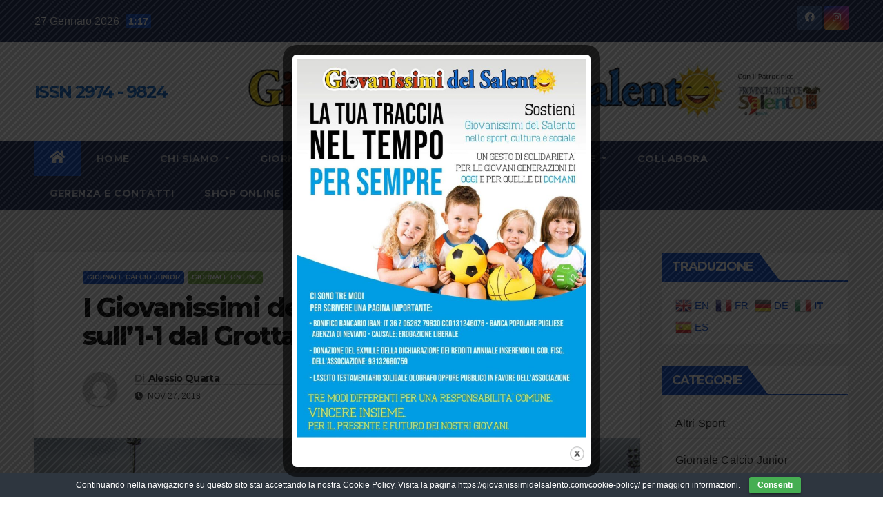

--- FILE ---
content_type: text/html; charset=UTF-8
request_url: https://giovanissimidelsalento.com/2018/11/27/i-giovanissimi-del-taranto-bloccati-sull1-1-dal-grottaglie/
body_size: 28476
content:
<!DOCTYPE html>
<html lang="it-IT">
<head>
<meta charset="UTF-8">
<meta name="viewport" content="width=device-width, initial-scale=1">
<link rel="profile" href="https://gmpg.org/xfn/11">
<title>I Giovanissimi del Taranto bloccati sull&#8217;1-1 dal Grottaglie. &#8211; ISSN 2974 &#8211; 9824</title>
<style>
#wpadminbar #wp-admin-bar-wccp_free_top_button .ab-icon:before {
	content: "\f160";
	color: #02CA02;
	top: 3px;
}
#wpadminbar #wp-admin-bar-wccp_free_top_button .ab-icon {
	transform: rotate(45deg);
}
</style>
<meta name='robots' content='max-image-preview:large' />

<!-- Open Graph Meta Tags generated by Blog2Social 731 - https://www.blog2social.com -->
<meta property="og:title" content="I Giovanissimi del Taranto bloccati sull’1-1 dal Grottaglie."/>
<meta property="og:description" content="Nell&#039;ottava giornata di andata del Campionato Regionale i Giovanissimi Regionali del Taranto impattano per 1-1 contro la Real Virtus Grottaglie. Gli ionici si p"/>
<meta property="og:url" content="https://giovanissimidelsalento.com/2018/11/27/i-giovanissimi-del-taranto-bloccati-sull1-1-dal-grottaglie/"/>
<meta property="og:image" content="https://giovanissimidelsalento.com/wp-content/uploads/2018/11/8.-Taranto-Real-Virtus-Grottaglie.jpg"/>
<meta property="og:image:width" content="1600"/>
<meta property="og:image:height" content="1066"/>
<meta property="og:type" content="article"/>
<meta property="og:article:published_time" content="2018-11-27 12:38:24"/>
<meta property="og:article:modified_time" content="2018-11-27 12:38:24"/>
<!-- Open Graph Meta Tags generated by Blog2Social 731 - https://www.blog2social.com -->

<!-- Twitter Card generated by Blog2Social 731 - https://www.blog2social.com -->
<meta name="twitter:card" content="summary">
<meta name="twitter:title" content="I Giovanissimi del Taranto bloccati sull’1-1 dal Grottaglie."/>
<meta name="twitter:description" content="Nell&#039;ottava giornata di andata del Campionato Regionale i Giovanissimi Regionali del Taranto impattano per 1-1 contro la Real Virtus Grottaglie. Gli ionici si p"/>
<meta name="twitter:image" content="https://giovanissimidelsalento.com/wp-content/uploads/2018/11/8.-Taranto-Real-Virtus-Grottaglie.jpg"/>
<!-- Twitter Card generated by Blog2Social 731 - https://www.blog2social.com -->
<meta name="author" content="Alessio Quarta"/>
<link rel='dns-prefetch' href='//fonts.googleapis.com' />
<link rel="alternate" type="application/rss+xml" title="ISSN 2974 - 9824 &raquo; Feed" href="https://giovanissimidelsalento.com/feed/" />
<link rel="alternate" type="application/rss+xml" title="ISSN 2974 - 9824 &raquo; Feed dei commenti" href="https://giovanissimidelsalento.com/comments/feed/" />
<link rel="alternate" type="application/rss+xml" title="ISSN 2974 - 9824 &raquo; I Giovanissimi del Taranto bloccati sull&#8217;1-1 dal Grottaglie. Feed dei commenti" href="https://giovanissimidelsalento.com/2018/11/27/i-giovanissimi-del-taranto-bloccati-sull1-1-dal-grottaglie/feed/" />
<script>
window._wpemojiSettings = {"baseUrl":"https:\/\/s.w.org\/images\/core\/emoji\/14.0.0\/72x72\/","ext":".png","svgUrl":"https:\/\/s.w.org\/images\/core\/emoji\/14.0.0\/svg\/","svgExt":".svg","source":{"concatemoji":"https:\/\/giovanissimidelsalento.com\/wp-includes\/js\/wp-emoji-release.min.js?ver=6.1.9"}};
/*! This file is auto-generated */
!function(e,a,t){var n,r,o,i=a.createElement("canvas"),p=i.getContext&&i.getContext("2d");function s(e,t){var a=String.fromCharCode,e=(p.clearRect(0,0,i.width,i.height),p.fillText(a.apply(this,e),0,0),i.toDataURL());return p.clearRect(0,0,i.width,i.height),p.fillText(a.apply(this,t),0,0),e===i.toDataURL()}function c(e){var t=a.createElement("script");t.src=e,t.defer=t.type="text/javascript",a.getElementsByTagName("head")[0].appendChild(t)}for(o=Array("flag","emoji"),t.supports={everything:!0,everythingExceptFlag:!0},r=0;r<o.length;r++)t.supports[o[r]]=function(e){if(p&&p.fillText)switch(p.textBaseline="top",p.font="600 32px Arial",e){case"flag":return s([127987,65039,8205,9895,65039],[127987,65039,8203,9895,65039])?!1:!s([55356,56826,55356,56819],[55356,56826,8203,55356,56819])&&!s([55356,57332,56128,56423,56128,56418,56128,56421,56128,56430,56128,56423,56128,56447],[55356,57332,8203,56128,56423,8203,56128,56418,8203,56128,56421,8203,56128,56430,8203,56128,56423,8203,56128,56447]);case"emoji":return!s([129777,127995,8205,129778,127999],[129777,127995,8203,129778,127999])}return!1}(o[r]),t.supports.everything=t.supports.everything&&t.supports[o[r]],"flag"!==o[r]&&(t.supports.everythingExceptFlag=t.supports.everythingExceptFlag&&t.supports[o[r]]);t.supports.everythingExceptFlag=t.supports.everythingExceptFlag&&!t.supports.flag,t.DOMReady=!1,t.readyCallback=function(){t.DOMReady=!0},t.supports.everything||(n=function(){t.readyCallback()},a.addEventListener?(a.addEventListener("DOMContentLoaded",n,!1),e.addEventListener("load",n,!1)):(e.attachEvent("onload",n),a.attachEvent("onreadystatechange",function(){"complete"===a.readyState&&t.readyCallback()})),(e=t.source||{}).concatemoji?c(e.concatemoji):e.wpemoji&&e.twemoji&&(c(e.twemoji),c(e.wpemoji)))}(window,document,window._wpemojiSettings);
</script>
<style>
img.wp-smiley,
img.emoji {
	display: inline !important;
	border: none !important;
	box-shadow: none !important;
	height: 1em !important;
	width: 1em !important;
	margin: 0 0.07em !important;
	vertical-align: -0.1em !important;
	background: none !important;
	padding: 0 !important;
}
</style>
	<link rel='stylesheet' id='wp-block-library-css' href='https://giovanissimidelsalento.com/wp-includes/css/dist/block-library/style.min.css?ver=6.1.9' media='all' />
<style id='edd-downloads-style-inline-css'>
.edd-blocks__columns{grid-gap:1rem;display:grid}@media(min-width:600px){.edd-blocks__columns{grid-template-columns:repeat(2,50%)}}@media(min-width:960px){.edd-blocks__columns-3{grid-template-columns:repeat(3,1fr)}.edd-blocks__columns-4{grid-template-columns:repeat(4,1fr)}.edd-blocks__columns-5{grid-template-columns:repeat(5,1fr)}.edd-blocks__columns-6{grid-template-columns:repeat(6,1fr)}}.wp-block-edd-downloads .navigation{border:none;display:flex;gap:.5rem;justify-content:center;margin:2rem 0}.wp-block-edd-downloads .page-numbers{border:1px solid;border-radius:3px;padding:.5rem 1rem}.edd-blocks__downloads{display:grid;gap:2rem}.edd-blocks__columns .edd-blocks__download{display:flex;flex-direction:column;padding:1rem}.edd-blocks__columns .edd-blocks__download-content{flex-grow:1}.edd-blocks__download-image-link{border:none;padding:0}.edd-blocks__download-image-link img{display:block;height:auto;max-width:100%}.wp-block-edd-buy-button .edd-submit{display:table}.wp-block-edd-buy-button .aligncenter,.wp-block-edd-buy-button .alignwide{margin:0 auto}.wp-block-edd-buy-button .alignright{margin:0 0 0 auto}.wp-block-edd-buy-button .alignleft{margin:0 auto 0 0}.wp-block-edd-buy-button .alignwide{width:100%}

</style>
<style id='edd-buy-button-style-inline-css'>
.wp-block-edd-buy-button .edd-submit{display:table}.wp-block-edd-buy-button .aligncenter,.wp-block-edd-buy-button .alignwide{margin:0 auto}.wp-block-edd-buy-button .alignright{margin:0 0 0 auto}.wp-block-edd-buy-button .alignleft{margin:0 auto 0 0}.wp-block-edd-buy-button .alignwide{width:100%}

</style>
<style id='edd-login-style-inline-css'>
.screen-reader-text{clip:rect(1px,1px,1px,1px);word-wrap:normal!important;border:0;-webkit-clip-path:inset(50%);clip-path:inset(50%);height:1px;margin:-1px;overflow:hidden;padding:0;position:absolute;width:1px}.edd-blocks-form{border:1px solid var(--edd-blocks-light-grey);display:grid;gap:1.25rem;padding:2rem}.widget .edd-blocks-form{border:none;padding:0}.edd-blocks-form .edd-blocks-form__group,.edd-blocks-form legend{display:block;margin:0}.edd-blocks-form .edd-blocks-form__group>label{display:block;margin-bottom:.5rem!important}.edd-blocks-form input[type=email],.edd-blocks-form input[type=password],.edd-blocks-form input[type=text],.edd-blocks-form select{box-sizing:border-box;display:block;padding:4px 6px;width:100%}.edd-blocks-form .edd-blocks-form__halves{display:flex!important;gap:1rem;justify-content:space-between}@media(min-width:600px){.edd-blocks-form .edd-blocks-form__halves>*{flex-basis:50%}}p+.edd-blocks-form{margin-top:2rem}.edd-button-secondary,.edd-submit{transition:all .2s ease-in-out}.edd-button-secondary:active,.edd-button-secondary:hover,.edd-submit:active,.edd-submit:hover{transform:translateY(-1px)}.edd-button-secondary{background-color:var(--edd-blocks-light-grey);border:1px solid #ddd;border-radius:4px;color:unset;margin:0;padding:.5rem 1rem}.edd-button-secondary:disabled{opacity:.6}.wp-block-edd-login #pass-strength-result{background-color:#f0f0f1;border:1px solid #dcdcde;box-sizing:border-box;color:#1d2327;margin:-1px 1px 5px;opacity:0;padding:3px 5px;text-align:center}.wp-block-edd-login #pass-strength-result.short{background-color:#ffabaf;border-color:#e65054;opacity:1}.wp-block-edd-login #pass-strength-result.bad{background-color:#facfd2;border-color:#f86368;opacity:1}.wp-block-edd-login #pass-strength-result.good{background-color:#f5e6ab;border-color:#f0c33c;opacity:1}.wp-block-edd-login #pass-strength-result.strong{background-color:#b8e6bf;border-color:#68de7c;opacity:1}.wp-block-edd-login .wp-pwd.is-open{position:relative}.wp-block-edd-login .button.wp-hide-pw{background:transparent;border:1px solid transparent;box-shadow:none;color:#555;font-size:14px;height:2.5rem;line-height:2;margin:0;min-height:40px;min-width:40px;padding:5px 9px;position:absolute;right:0;top:0;width:2.5rem}.wp-block-edd-login .button.wp-hide-pw .dashicons{display:block}.wp-block-edd-login div.reset-pass-submit{align-items:center;display:flex;justify-content:space-between}.wp-block-edd-login .edd-alert p,.wp-block-edd-login p{margin:0;padding:0}

</style>
<style id='edd-register-style-inline-css'>
.screen-reader-text{clip:rect(1px,1px,1px,1px);word-wrap:normal!important;border:0;-webkit-clip-path:inset(50%);clip-path:inset(50%);height:1px;margin:-1px;overflow:hidden;padding:0;position:absolute;width:1px}.edd-blocks-form{border:1px solid var(--edd-blocks-light-grey);display:grid;gap:1.25rem;padding:2rem}.widget .edd-blocks-form{border:none;padding:0}.edd-blocks-form .edd-blocks-form__group,.edd-blocks-form legend{display:block;margin:0}.edd-blocks-form .edd-blocks-form__group>label{display:block;margin-bottom:.5rem!important}.edd-blocks-form input[type=email],.edd-blocks-form input[type=password],.edd-blocks-form input[type=text],.edd-blocks-form select{box-sizing:border-box;display:block;padding:4px 6px;width:100%}.edd-blocks-form .edd-blocks-form__halves{display:flex!important;gap:1rem;justify-content:space-between}@media(min-width:600px){.edd-blocks-form .edd-blocks-form__halves>*{flex-basis:50%}}p+.edd-blocks-form{margin-top:2rem}.edd-button-secondary,.edd-submit{transition:all .2s ease-in-out}.edd-button-secondary:active,.edd-button-secondary:hover,.edd-submit:active,.edd-submit:hover{transform:translateY(-1px)}.edd-button-secondary{background-color:var(--edd-blocks-light-grey);border:1px solid #ddd;border-radius:4px;color:unset;margin:0;padding:.5rem 1rem}.edd-button-secondary:disabled{opacity:.6}.wp-block-edd-register .edd-blocks-form__group-password .edd-blocks-form__control{position:relative}.wp-block-edd-register #pass-strength-result{background-color:#f0f0f1;border:1px solid #dcdcde;box-sizing:border-box;color:#1d2327;margin:-1px 1px 5px;opacity:0;padding:3px 5px;text-align:center}.wp-block-edd-register #pass-strength-result.short{background-color:#ffabaf;border-color:#e65054;opacity:1}.wp-block-edd-register #pass-strength-result.bad{background-color:#facfd2;border-color:#f86368;opacity:1}.wp-block-edd-register #pass-strength-result.good{background-color:#f5e6ab;border-color:#f0c33c;opacity:1}.wp-block-edd-register #pass-strength-result.strong{background-color:#b8e6bf;border-color:#68de7c;opacity:1}.wp-block-edd-register .wp-pwd.is-open{position:relative}.wp-block-edd-register .button.wp-hide-pw{background:transparent;border:1px solid transparent;box-shadow:none;color:#555;font-size:14px;height:2.5rem;line-height:2;margin:0;min-height:40px;min-width:40px;padding:5px 9px;position:absolute;right:0;top:0;width:2.5rem}.wp-block-edd-register .button.wp-hide-pw .dashicons{display:block}.wp-block-edd-register div.edd-blocks-form__group-submit{align-items:center;display:flex;justify-content:space-between}.wp-block-edd-register .edd-alert p,.wp-block-edd-register p{margin:0;padding:0}

</style>
<style id='edd-order-history-style-inline-css'>
.edd-blocks__columns{grid-gap:1rem;display:grid}@media(min-width:600px){.edd-blocks__columns{grid-template-columns:repeat(2,50%)}}@media(min-width:960px){.edd-blocks__columns-3{grid-template-columns:repeat(3,1fr)}.edd-blocks__columns-4{grid-template-columns:repeat(4,1fr)}.edd-blocks__columns-5{grid-template-columns:repeat(5,1fr)}.edd-blocks__columns-6{grid-template-columns:repeat(6,1fr)}}.edd-blocks-form{border:1px solid var(--edd-blocks-light-grey);display:grid;gap:1.25rem;padding:2rem}.widget .edd-blocks-form{border:none;padding:0}.edd-blocks-form .edd-blocks-form__group,.edd-blocks-form legend{display:block;margin:0}.edd-blocks-form .edd-blocks-form__group>label{display:block;margin-bottom:.5rem!important}.edd-blocks-form input[type=email],.edd-blocks-form input[type=password],.edd-blocks-form input[type=text],.edd-blocks-form select{box-sizing:border-box;display:block;padding:4px 6px;width:100%}.edd-blocks-form .edd-blocks-form__halves{display:flex!important;gap:1rem;justify-content:space-between}@media(min-width:600px){.edd-blocks-form .edd-blocks-form__halves>*{flex-basis:50%}}p+.edd-blocks-form{margin-top:2rem}.edd-button-secondary,.edd-submit{transition:all .2s ease-in-out}.edd-button-secondary:active,.edd-button-secondary:hover,.edd-submit:active,.edd-submit:hover{transform:translateY(-1px)}.edd-button-secondary{background-color:var(--edd-blocks-light-grey);border:1px solid #ddd;border-radius:4px;color:unset;margin:0;padding:.5rem 1rem}.edd-button-secondary:disabled{opacity:.6}.edd-blocks__orders-grid{display:grid;gap:1rem}.edd-blocks-orders__order{border:1px solid var(--edd-blocks-light-grey);display:flex;flex-direction:column;gap:1rem;padding:1rem}.edd-blocks-orders__order-data,.edd-blocks-orders__order-header{display:flex;flex-wrap:wrap;justify-content:space-between}.edd-blocks-orders__order-header{border-bottom:1px solid var(--edd-blocks-light-grey);padding-bottom:.5rem}.edd-blocks-orders__order-id{font-weight:700}.edd-blocks-orders__order-details{flex-basis:100%}

</style>
<style id='edd-confirmation-style-inline-css'>
.edd-blocks__row{align-items:center;display:grid;gap:1rem}.edd-blocks__row-label{font-weight:700}@media(min-width:480px){.edd-blocks__row{grid-template-columns:1fr 1fr}.edd-blocks__row>div:last-of-type:not(:first-of-type){text-align:right}.edd-blocks__row>div:only-child{grid-column:1/span 2}}.edd-blocks-receipt__items,.edd-blocks-receipt__totals{border:1px solid var(--edd-blocks-light-grey);display:grid;margin:0 auto 1.5rem;padding:1rem}.edd-blocks-receipt__row-item{border-bottom:1px solid var(--edd-blocks-light-grey);padding:.5rem 0}.edd-blocks-receipt__row-item:last-child{border-bottom:none!important}.edd-blocks-receipt__row-header{border-bottom:1px solid var(--edd-blocks-light-grey);font-size:1.1rem;font-weight:700;padding-bottom:.5rem}

</style>
<style id='edd-receipt-style-inline-css'>
.screen-reader-text{clip:rect(1px,1px,1px,1px);word-wrap:normal!important;border:0;-webkit-clip-path:inset(50%);clip-path:inset(50%);height:1px;margin:-1px;overflow:hidden;padding:0;position:absolute;width:1px}.edd-blocks__row{align-items:center;display:grid;gap:1rem}.edd-blocks__row-label{font-weight:700}@media(min-width:480px){.edd-blocks__row{grid-template-columns:1fr 1fr}.edd-blocks__row>div:last-of-type:not(:first-of-type){text-align:right}.edd-blocks__row>div:only-child{grid-column:1/span 2}}.edd-blocks-form{border:1px solid var(--edd-blocks-light-grey);display:grid;gap:1.25rem;padding:2rem}.widget .edd-blocks-form{border:none;padding:0}.edd-blocks-form .edd-blocks-form__group,.edd-blocks-form legend{display:block;margin:0}.edd-blocks-form .edd-blocks-form__group>label{display:block;margin-bottom:.5rem!important}.edd-blocks-form input[type=email],.edd-blocks-form input[type=password],.edd-blocks-form input[type=text],.edd-blocks-form select{box-sizing:border-box;display:block;padding:4px 6px;width:100%}.edd-blocks-form .edd-blocks-form__halves{display:flex!important;gap:1rem;justify-content:space-between}@media(min-width:600px){.edd-blocks-form .edd-blocks-form__halves>*{flex-basis:50%}}p+.edd-blocks-form{margin-top:2rem}.edd-button-secondary,.edd-submit{transition:all .2s ease-in-out}.edd-button-secondary:active,.edd-button-secondary:hover,.edd-submit:active,.edd-submit:hover{transform:translateY(-1px)}.edd-button-secondary{background-color:var(--edd-blocks-light-grey);border:1px solid #ddd;border-radius:4px;color:unset;margin:0;padding:.5rem 1rem}.edd-button-secondary:disabled{opacity:.6}.edd-blocks-receipt__items,.edd-blocks-receipt__totals{border:1px solid var(--edd-blocks-light-grey);display:grid;margin:0 auto 1.5rem;padding:1rem}.edd-blocks-receipt__row-item{border-bottom:1px solid var(--edd-blocks-light-grey);padding:.5rem 0}.edd-blocks-receipt__row-item:last-child{border-bottom:none!important}.edd-blocks-receipt__row-header{border-bottom:1px solid var(--edd-blocks-light-grey);font-size:1.1rem;font-weight:700;padding-bottom:.5rem}.edd-blocks-receipt__items .edd-blocks__row{border-bottom:1px solid var(--edd-blocks-light-grey);padding:.5rem 0}

</style>
<style id='edd-terms-style-inline-css'>
.edd-blocks__columns{grid-gap:1rem;display:grid}@media(min-width:600px){.edd-blocks__columns{grid-template-columns:repeat(2,50%)}}@media(min-width:960px){.edd-blocks__columns-3{grid-template-columns:repeat(3,1fr)}.edd-blocks__columns-4{grid-template-columns:repeat(4,1fr)}.edd-blocks__columns-5{grid-template-columns:repeat(5,1fr)}.edd-blocks__columns-6{grid-template-columns:repeat(6,1fr)}}.wp-block-edd-terms{grid-gap:1rem;display:grid}.wp-block-edd-terms img{display:block;height:auto;max-width:100%}.edd-blocks__term-title{align-items:center;display:flex;gap:.5rem}

</style>
<style id='edd-cart-style-inline-css'>
.edd-blocks-form__cart .edd_cart_remove_item_btn{border:none;margin-left:.5rem;padding:0;text-decoration:none}.edd-blocks-form__cart .edd_cart_remove_item_btn svg{opacity:.6}.edd-blocks-form__cart .edd_cart_remove_item_btn svg:hover{opacity:.9}.edd-blocks-form__cart #edd_checkout_cart{border:1px solid #eee;display:grid}.edd-blocks-form__cart .edd_cart_item_name{display:grid;gap:1rem}.edd-blocks-form__cart .edd_cart_item_name .edd_cart_actions{align-items:center;display:inline-flex;flex-basis:100%;gap:.5rem}.edd-blocks-form__cart .edd_cart_item_name .edd_cart_actions label{margin:0!important}.edd-blocks-form__cart .edd_cart_item_name .edd_cart_actions input.edd-item-quantity{width:3rem!important}.edd-blocks-form__cart .edd_checkout_cart_item_title{align-items:center;display:flex;gap:1rem}.edd-blocks-form__cart .edd_cart_fee_amount,.edd-blocks-form__cart .edd_cart_item_price{align-items:center;display:flex;gap:.5rem}@media(min-width:480px){.edd-blocks-form__cart .edd_cart_fee_amount,.edd-blocks-form__cart .edd_cart_item_price{justify-content:flex-end}}.edd-blocks-form__cart .edd-blocks-cart__row{align-items:center;display:flex;flex-wrap:wrap;gap:1rem;padding:1.5rem}.edd-blocks-form__cart .edd-blocks-cart__row>div:last-of-type:not(:first-of-type){flex:1 1 110px}@media(min-width:480px){.edd-blocks-form__cart .edd-blocks-cart__row>div:last-of-type:not(:first-of-type){text-align:right}}.edd-blocks-form__cart .edd-blocks-cart__items,.edd-blocks-form__cart .edd-blocks-cart__row-header{border-bottom:1px solid #eee}.edd-blocks-form__cart .edd-blocks-cart__row-header,.edd-blocks-form__cart .edd_cart_total{font-weight:700}.edd-blocks-form__cart .edd-blocks-cart__row-footer{text-align:right}.edd-blocks-form__cart .edd-blocks-cart__row-footer>div:only-child{flex-grow:1}.edd-blocks-form__cart .edd-blocks-cart__action-remove,.edd-blocks-form__cart .edd_discount_remove{background:url([data-uri]) 50% no-repeat;background-size:1em;box-shadow:none!important;display:block;height:1em;opacity:.6;top:0;width:1em}.edd-blocks-form__cart .edd-blocks-cart__action-remove:hover,.edd-blocks-form__cart .edd_discount_remove:hover{background-position:50%;opacity:1}.edd-blocks-form__cart .edd_cart_item_image img{display:block}.edd-blocks__cart-mini,.edd-blocks__cart-mini a{align-items:center;color:unset;display:flex;gap:.25rem;justify-content:flex-end;text-decoration:none}.edd-blocks__cart-mini a svg,.edd-blocks__cart-mini svg{fill:none;height:1.5rem;width:1.5rem}.wp-block-edd-cart .edd-blocks-cart__row-footer{padding:.5rem 1.5rem}

</style>
<link rel='stylesheet' id='edd-checkout-style-css' href='https://giovanissimidelsalento.com/wp-content/plugins/easy-digital-downloads/includes/blocks/build/checkout/style-index.css?ver=2.0.0' media='all' />
<link rel='stylesheet' id='classic-theme-styles-css' href='https://giovanissimidelsalento.com/wp-includes/css/classic-themes.min.css?ver=1' media='all' />
<style id='global-styles-inline-css'>
body{--wp--preset--color--black: #000000;--wp--preset--color--cyan-bluish-gray: #abb8c3;--wp--preset--color--white: #ffffff;--wp--preset--color--pale-pink: #f78da7;--wp--preset--color--vivid-red: #cf2e2e;--wp--preset--color--luminous-vivid-orange: #ff6900;--wp--preset--color--luminous-vivid-amber: #fcb900;--wp--preset--color--light-green-cyan: #7bdcb5;--wp--preset--color--vivid-green-cyan: #00d084;--wp--preset--color--pale-cyan-blue: #8ed1fc;--wp--preset--color--vivid-cyan-blue: #0693e3;--wp--preset--color--vivid-purple: #9b51e0;--wp--preset--gradient--vivid-cyan-blue-to-vivid-purple: linear-gradient(135deg,rgba(6,147,227,1) 0%,rgb(155,81,224) 100%);--wp--preset--gradient--light-green-cyan-to-vivid-green-cyan: linear-gradient(135deg,rgb(122,220,180) 0%,rgb(0,208,130) 100%);--wp--preset--gradient--luminous-vivid-amber-to-luminous-vivid-orange: linear-gradient(135deg,rgba(252,185,0,1) 0%,rgba(255,105,0,1) 100%);--wp--preset--gradient--luminous-vivid-orange-to-vivid-red: linear-gradient(135deg,rgba(255,105,0,1) 0%,rgb(207,46,46) 100%);--wp--preset--gradient--very-light-gray-to-cyan-bluish-gray: linear-gradient(135deg,rgb(238,238,238) 0%,rgb(169,184,195) 100%);--wp--preset--gradient--cool-to-warm-spectrum: linear-gradient(135deg,rgb(74,234,220) 0%,rgb(151,120,209) 20%,rgb(207,42,186) 40%,rgb(238,44,130) 60%,rgb(251,105,98) 80%,rgb(254,248,76) 100%);--wp--preset--gradient--blush-light-purple: linear-gradient(135deg,rgb(255,206,236) 0%,rgb(152,150,240) 100%);--wp--preset--gradient--blush-bordeaux: linear-gradient(135deg,rgb(254,205,165) 0%,rgb(254,45,45) 50%,rgb(107,0,62) 100%);--wp--preset--gradient--luminous-dusk: linear-gradient(135deg,rgb(255,203,112) 0%,rgb(199,81,192) 50%,rgb(65,88,208) 100%);--wp--preset--gradient--pale-ocean: linear-gradient(135deg,rgb(255,245,203) 0%,rgb(182,227,212) 50%,rgb(51,167,181) 100%);--wp--preset--gradient--electric-grass: linear-gradient(135deg,rgb(202,248,128) 0%,rgb(113,206,126) 100%);--wp--preset--gradient--midnight: linear-gradient(135deg,rgb(2,3,129) 0%,rgb(40,116,252) 100%);--wp--preset--duotone--dark-grayscale: url('#wp-duotone-dark-grayscale');--wp--preset--duotone--grayscale: url('#wp-duotone-grayscale');--wp--preset--duotone--purple-yellow: url('#wp-duotone-purple-yellow');--wp--preset--duotone--blue-red: url('#wp-duotone-blue-red');--wp--preset--duotone--midnight: url('#wp-duotone-midnight');--wp--preset--duotone--magenta-yellow: url('#wp-duotone-magenta-yellow');--wp--preset--duotone--purple-green: url('#wp-duotone-purple-green');--wp--preset--duotone--blue-orange: url('#wp-duotone-blue-orange');--wp--preset--font-size--small: 13px;--wp--preset--font-size--medium: 20px;--wp--preset--font-size--large: 36px;--wp--preset--font-size--x-large: 42px;--wp--preset--spacing--20: 0.44rem;--wp--preset--spacing--30: 0.67rem;--wp--preset--spacing--40: 1rem;--wp--preset--spacing--50: 1.5rem;--wp--preset--spacing--60: 2.25rem;--wp--preset--spacing--70: 3.38rem;--wp--preset--spacing--80: 5.06rem;}:where(.is-layout-flex){gap: 0.5em;}body .is-layout-flow > .alignleft{float: left;margin-inline-start: 0;margin-inline-end: 2em;}body .is-layout-flow > .alignright{float: right;margin-inline-start: 2em;margin-inline-end: 0;}body .is-layout-flow > .aligncenter{margin-left: auto !important;margin-right: auto !important;}body .is-layout-constrained > .alignleft{float: left;margin-inline-start: 0;margin-inline-end: 2em;}body .is-layout-constrained > .alignright{float: right;margin-inline-start: 2em;margin-inline-end: 0;}body .is-layout-constrained > .aligncenter{margin-left: auto !important;margin-right: auto !important;}body .is-layout-constrained > :where(:not(.alignleft):not(.alignright):not(.alignfull)){max-width: var(--wp--style--global--content-size);margin-left: auto !important;margin-right: auto !important;}body .is-layout-constrained > .alignwide{max-width: var(--wp--style--global--wide-size);}body .is-layout-flex{display: flex;}body .is-layout-flex{flex-wrap: wrap;align-items: center;}body .is-layout-flex > *{margin: 0;}:where(.wp-block-columns.is-layout-flex){gap: 2em;}.has-black-color{color: var(--wp--preset--color--black) !important;}.has-cyan-bluish-gray-color{color: var(--wp--preset--color--cyan-bluish-gray) !important;}.has-white-color{color: var(--wp--preset--color--white) !important;}.has-pale-pink-color{color: var(--wp--preset--color--pale-pink) !important;}.has-vivid-red-color{color: var(--wp--preset--color--vivid-red) !important;}.has-luminous-vivid-orange-color{color: var(--wp--preset--color--luminous-vivid-orange) !important;}.has-luminous-vivid-amber-color{color: var(--wp--preset--color--luminous-vivid-amber) !important;}.has-light-green-cyan-color{color: var(--wp--preset--color--light-green-cyan) !important;}.has-vivid-green-cyan-color{color: var(--wp--preset--color--vivid-green-cyan) !important;}.has-pale-cyan-blue-color{color: var(--wp--preset--color--pale-cyan-blue) !important;}.has-vivid-cyan-blue-color{color: var(--wp--preset--color--vivid-cyan-blue) !important;}.has-vivid-purple-color{color: var(--wp--preset--color--vivid-purple) !important;}.has-black-background-color{background-color: var(--wp--preset--color--black) !important;}.has-cyan-bluish-gray-background-color{background-color: var(--wp--preset--color--cyan-bluish-gray) !important;}.has-white-background-color{background-color: var(--wp--preset--color--white) !important;}.has-pale-pink-background-color{background-color: var(--wp--preset--color--pale-pink) !important;}.has-vivid-red-background-color{background-color: var(--wp--preset--color--vivid-red) !important;}.has-luminous-vivid-orange-background-color{background-color: var(--wp--preset--color--luminous-vivid-orange) !important;}.has-luminous-vivid-amber-background-color{background-color: var(--wp--preset--color--luminous-vivid-amber) !important;}.has-light-green-cyan-background-color{background-color: var(--wp--preset--color--light-green-cyan) !important;}.has-vivid-green-cyan-background-color{background-color: var(--wp--preset--color--vivid-green-cyan) !important;}.has-pale-cyan-blue-background-color{background-color: var(--wp--preset--color--pale-cyan-blue) !important;}.has-vivid-cyan-blue-background-color{background-color: var(--wp--preset--color--vivid-cyan-blue) !important;}.has-vivid-purple-background-color{background-color: var(--wp--preset--color--vivid-purple) !important;}.has-black-border-color{border-color: var(--wp--preset--color--black) !important;}.has-cyan-bluish-gray-border-color{border-color: var(--wp--preset--color--cyan-bluish-gray) !important;}.has-white-border-color{border-color: var(--wp--preset--color--white) !important;}.has-pale-pink-border-color{border-color: var(--wp--preset--color--pale-pink) !important;}.has-vivid-red-border-color{border-color: var(--wp--preset--color--vivid-red) !important;}.has-luminous-vivid-orange-border-color{border-color: var(--wp--preset--color--luminous-vivid-orange) !important;}.has-luminous-vivid-amber-border-color{border-color: var(--wp--preset--color--luminous-vivid-amber) !important;}.has-light-green-cyan-border-color{border-color: var(--wp--preset--color--light-green-cyan) !important;}.has-vivid-green-cyan-border-color{border-color: var(--wp--preset--color--vivid-green-cyan) !important;}.has-pale-cyan-blue-border-color{border-color: var(--wp--preset--color--pale-cyan-blue) !important;}.has-vivid-cyan-blue-border-color{border-color: var(--wp--preset--color--vivid-cyan-blue) !important;}.has-vivid-purple-border-color{border-color: var(--wp--preset--color--vivid-purple) !important;}.has-vivid-cyan-blue-to-vivid-purple-gradient-background{background: var(--wp--preset--gradient--vivid-cyan-blue-to-vivid-purple) !important;}.has-light-green-cyan-to-vivid-green-cyan-gradient-background{background: var(--wp--preset--gradient--light-green-cyan-to-vivid-green-cyan) !important;}.has-luminous-vivid-amber-to-luminous-vivid-orange-gradient-background{background: var(--wp--preset--gradient--luminous-vivid-amber-to-luminous-vivid-orange) !important;}.has-luminous-vivid-orange-to-vivid-red-gradient-background{background: var(--wp--preset--gradient--luminous-vivid-orange-to-vivid-red) !important;}.has-very-light-gray-to-cyan-bluish-gray-gradient-background{background: var(--wp--preset--gradient--very-light-gray-to-cyan-bluish-gray) !important;}.has-cool-to-warm-spectrum-gradient-background{background: var(--wp--preset--gradient--cool-to-warm-spectrum) !important;}.has-blush-light-purple-gradient-background{background: var(--wp--preset--gradient--blush-light-purple) !important;}.has-blush-bordeaux-gradient-background{background: var(--wp--preset--gradient--blush-bordeaux) !important;}.has-luminous-dusk-gradient-background{background: var(--wp--preset--gradient--luminous-dusk) !important;}.has-pale-ocean-gradient-background{background: var(--wp--preset--gradient--pale-ocean) !important;}.has-electric-grass-gradient-background{background: var(--wp--preset--gradient--electric-grass) !important;}.has-midnight-gradient-background{background: var(--wp--preset--gradient--midnight) !important;}.has-small-font-size{font-size: var(--wp--preset--font-size--small) !important;}.has-medium-font-size{font-size: var(--wp--preset--font-size--medium) !important;}.has-large-font-size{font-size: var(--wp--preset--font-size--large) !important;}.has-x-large-font-size{font-size: var(--wp--preset--font-size--x-large) !important;}
.wp-block-navigation a:where(:not(.wp-element-button)){color: inherit;}
:where(.wp-block-columns.is-layout-flex){gap: 2em;}
.wp-block-pullquote{font-size: 1.5em;line-height: 1.6;}
</style>
<link rel='stylesheet' id='contact-form-7-css' href='https://giovanissimidelsalento.com/wp-content/plugins/contact-form-7/includes/css/styles.css?ver=5.6.4' media='all' />
<link rel='stylesheet' id='cookie-bar-css-css' href='https://giovanissimidelsalento.com/wp-content/plugins/cookie-bar/css/cookie-bar.css?ver=6.1.9' media='all' />
<link rel='stylesheet' id='theme.css-css' href='https://giovanissimidelsalento.com/wp-content/plugins/popup-builder/public/css/theme.css?ver=4.2.6' media='all' />
<link rel='stylesheet' id='edd-styles-css' href='https://giovanissimidelsalento.com/wp-content/plugins/easy-digital-downloads/assets/css/edd.min.css?ver=3.1.0.7' media='all' />
<style id='edd-styles-inline-css'>
body{--edd-blocks-light-grey:#eee;}
</style>
<link rel='stylesheet' id='newsup-fonts-css' href='//fonts.googleapis.com/css?family=Montserrat%3A400%2C500%2C700%2C800%7CWork%2BSans%3A300%2C400%2C500%2C600%2C700%2C800%2C900%26display%3Dswap&#038;subset=latin%2Clatin-ext' media='all' />
<link rel='stylesheet' id='bootstrap-css' href='https://giovanissimidelsalento.com/wp-content/themes/newsup/css/bootstrap.css?ver=6.1.9' media='all' />
<link rel='stylesheet' id='newsup-style-css' href='https://giovanissimidelsalento.com/wp-content/themes/newsup/style.css?ver=6.1.9' media='all' />
<link rel='stylesheet' id='newsup-default-css' href='https://giovanissimidelsalento.com/wp-content/themes/newsup/css/colors/default.css?ver=6.1.9' media='all' />
<link rel='stylesheet' id='font-awesome-5-all-css' href='https://giovanissimidelsalento.com/wp-content/themes/newsup/css/font-awesome/css/all.min.css?ver=6.1.9' media='all' />
<link rel='stylesheet' id='font-awesome-4-shim-css' href='https://giovanissimidelsalento.com/wp-content/themes/newsup/css/font-awesome/css/v4-shims.min.css?ver=6.1.9' media='all' />
<link rel='stylesheet' id='owl-carousel-css' href='https://giovanissimidelsalento.com/wp-content/themes/newsup/css/owl.carousel.css?ver=6.1.9' media='all' />
<link rel='stylesheet' id='smartmenus-css' href='https://giovanissimidelsalento.com/wp-content/themes/newsup/css/jquery.smartmenus.bootstrap.css?ver=6.1.9' media='all' />
<script src='https://giovanissimidelsalento.com/wp-includes/js/jquery/jquery.min.js?ver=3.6.1' id='jquery-core-js'></script>
<script src='https://giovanissimidelsalento.com/wp-includes/js/jquery/jquery-migrate.min.js?ver=3.3.2' id='jquery-migrate-js'></script>
<script src='https://giovanissimidelsalento.com/wp-content/plugins/cookie-bar/js/cookie-bar.js?ver=1769473034' id='cookie-bar-js-js'></script>
<script id='Popup.js-js-before'>
var sgpbPublicUrl = "https:\/\/giovanissimidelsalento.com\/wp-content\/plugins\/popup-builder\/public\/";
var SGPB_JS_LOCALIZATION = {"imageSupportAlertMessage":"Only image files supported","pdfSupportAlertMessage":"Only pdf files supported","areYouSure":"Are you sure?","addButtonSpinner":"L","audioSupportAlertMessage":"Only audio files supported (e.g.: mp3, wav, m4a, ogg)","publishPopupBeforeElementor":"Please, publish the popup before starting to use Elementor with it!","publishPopupBeforeDivi":"Please, publish the popup before starting to use Divi Builder with it!","closeButtonAltText":"Close"};
</script>
<script src='https://giovanissimidelsalento.com/wp-content/plugins/popup-builder/public/js/Popup.js?ver=4.2.6' id='Popup.js-js'></script>
<script src='https://giovanissimidelsalento.com/wp-content/plugins/popup-builder/public/js/PopupConfig.js?ver=4.2.6' id='PopupConfig.js-js'></script>
<script id='PopupBuilder.js-js-before'>
var SGPB_POPUP_PARAMS = {"popupTypeAgeRestriction":"ageRestriction","defaultThemeImages":{"1":"https:\/\/giovanissimidelsalento.com\/wp-content\/plugins\/popup-builder\/public\/img\/theme_1\/close.png","2":"https:\/\/giovanissimidelsalento.com\/wp-content\/plugins\/popup-builder\/public\/img\/theme_2\/close.png","3":"https:\/\/giovanissimidelsalento.com\/wp-content\/plugins\/popup-builder\/public\/img\/theme_3\/close.png","5":"https:\/\/giovanissimidelsalento.com\/wp-content\/plugins\/popup-builder\/public\/img\/theme_5\/close.png","6":"https:\/\/giovanissimidelsalento.com\/wp-content\/plugins\/popup-builder\/public\/img\/theme_6\/close.png"},"homePageUrl":"https:\/\/giovanissimidelsalento.com\/","isPreview":false,"convertedIdsReverse":[],"dontShowPopupExpireTime":365,"conditionalJsClasses":[],"disableAnalyticsGeneral":false};
var SGPB_JS_PACKAGES = {"packages":{"current":1,"free":1,"silver":2,"gold":3,"platinum":4},"extensions":{"geo-targeting":false,"advanced-closing":false}};
var SGPB_JS_PARAMS = {"ajaxUrl":"https:\/\/giovanissimidelsalento.com\/wp-admin\/admin-ajax.php","nonce":"1fe56a45b1"};
</script>
<script src='https://giovanissimidelsalento.com/wp-content/plugins/popup-builder/public/js/PopupBuilder.js?ver=4.2.6' id='PopupBuilder.js-js'></script>
<script src='https://giovanissimidelsalento.com/wp-content/themes/newsup/js/navigation.js?ver=6.1.9' id='newsup-navigation-js'></script>
<script src='https://giovanissimidelsalento.com/wp-content/themes/newsup/js/bootstrap.js?ver=6.1.9' id='bootstrap-js'></script>
<script src='https://giovanissimidelsalento.com/wp-content/themes/newsup/js/owl.carousel.min.js?ver=6.1.9' id='owl-carousel-min-js'></script>
<script src='https://giovanissimidelsalento.com/wp-content/themes/newsup/js/jquery.smartmenus.js?ver=6.1.9' id='smartmenus-js-js'></script>
<script src='https://giovanissimidelsalento.com/wp-content/themes/newsup/js/jquery.smartmenus.bootstrap.js?ver=6.1.9' id='bootstrap-smartmenus-js-js'></script>
<script src='https://giovanissimidelsalento.com/wp-content/themes/newsup/js/jquery.marquee.js?ver=6.1.9' id='newsup-marquee-js-js'></script>
<script src='https://giovanissimidelsalento.com/wp-content/themes/newsup/js/main.js?ver=6.1.9' id='newsup-main-js-js'></script>
<link rel="https://api.w.org/" href="https://giovanissimidelsalento.com/wp-json/" /><link rel="alternate" type="application/json" href="https://giovanissimidelsalento.com/wp-json/wp/v2/posts/5121" /><link rel="EditURI" type="application/rsd+xml" title="RSD" href="https://giovanissimidelsalento.com/xmlrpc.php?rsd" />
<link rel="wlwmanifest" type="application/wlwmanifest+xml" href="https://giovanissimidelsalento.com/wp-includes/wlwmanifest.xml" />
<meta name="generator" content="WordPress 6.1.9" />
<link rel="canonical" href="https://giovanissimidelsalento.com/2018/11/27/i-giovanissimi-del-taranto-bloccati-sull1-1-dal-grottaglie/" />
<link rel='shortlink' href='https://giovanissimidelsalento.com/?p=5121' />
<link rel="alternate" type="application/json+oembed" href="https://giovanissimidelsalento.com/wp-json/oembed/1.0/embed?url=https%3A%2F%2Fgiovanissimidelsalento.com%2F2018%2F11%2F27%2Fi-giovanissimi-del-taranto-bloccati-sull1-1-dal-grottaglie%2F" />
<link rel="alternate" type="text/xml+oembed" href="https://giovanissimidelsalento.com/wp-json/oembed/1.0/embed?url=https%3A%2F%2Fgiovanissimidelsalento.com%2F2018%2F11%2F27%2Fi-giovanissimi-del-taranto-bloccati-sull1-1-dal-grottaglie%2F&#038;format=xml" />
<script id="wpcp_disable_selection" type="text/javascript">
var image_save_msg='You are not allowed to save images!';
	var no_menu_msg='Context Menu disabled!';
	var smessage = "Contenuto Protetto";

function disableEnterKey(e)
{
	var elemtype = e.target.tagName;
	
	elemtype = elemtype.toUpperCase();
	
	if (elemtype == "TEXT" || elemtype == "TEXTAREA" || elemtype == "INPUT" || elemtype == "PASSWORD" || elemtype == "SELECT" || elemtype == "OPTION" || elemtype == "EMBED")
	{
		elemtype = 'TEXT';
	}
	
	if (e.ctrlKey){
     var key;
     if(window.event)
          key = window.event.keyCode;     //IE
     else
          key = e.which;     //firefox (97)
    //if (key != 17) alert(key);
     if (elemtype!= 'TEXT' && (key == 97 || key == 65 || key == 67 || key == 99 || key == 88 || key == 120 || key == 26 || key == 85  || key == 86 || key == 83 || key == 43 || key == 73))
     {
		if(wccp_free_iscontenteditable(e)) return true;
		show_wpcp_message('You are not allowed to copy content or view source');
		return false;
     }else
     	return true;
     }
}


/*For contenteditable tags*/
function wccp_free_iscontenteditable(e)
{
	var e = e || window.event; // also there is no e.target property in IE. instead IE uses window.event.srcElement
  	
	var target = e.target || e.srcElement;

	var elemtype = e.target.nodeName;
	
	elemtype = elemtype.toUpperCase();
	
	var iscontenteditable = "false";
		
	if(typeof target.getAttribute!="undefined" ) iscontenteditable = target.getAttribute("contenteditable"); // Return true or false as string
	
	var iscontenteditable2 = false;
	
	if(typeof target.isContentEditable!="undefined" ) iscontenteditable2 = target.isContentEditable; // Return true or false as boolean

	if(target.parentElement.isContentEditable) iscontenteditable2 = true;
	
	if (iscontenteditable == "true" || iscontenteditable2 == true)
	{
		if(typeof target.style!="undefined" ) target.style.cursor = "text";
		
		return true;
	}
}

////////////////////////////////////
function disable_copy(e)
{	
	var e = e || window.event; // also there is no e.target property in IE. instead IE uses window.event.srcElement
	
	var elemtype = e.target.tagName;
	
	elemtype = elemtype.toUpperCase();
	
	if (elemtype == "TEXT" || elemtype == "TEXTAREA" || elemtype == "INPUT" || elemtype == "PASSWORD" || elemtype == "SELECT" || elemtype == "OPTION" || elemtype == "EMBED")
	{
		elemtype = 'TEXT';
	}
	
	if(wccp_free_iscontenteditable(e)) return true;
	
	var isSafari = /Safari/.test(navigator.userAgent) && /Apple Computer/.test(navigator.vendor);
	
	var checker_IMG = '';
	if (elemtype == "IMG" && checker_IMG == 'checked' && e.detail >= 2) {show_wpcp_message(alertMsg_IMG);return false;}
	if (elemtype != "TEXT")
	{
		if (smessage !== "" && e.detail == 2)
			show_wpcp_message(smessage);
		
		if (isSafari)
			return true;
		else
			return false;
	}	
}

//////////////////////////////////////////
function disable_copy_ie()
{
	var e = e || window.event;
	var elemtype = window.event.srcElement.nodeName;
	elemtype = elemtype.toUpperCase();
	if(wccp_free_iscontenteditable(e)) return true;
	if (elemtype == "IMG") {show_wpcp_message(alertMsg_IMG);return false;}
	if (elemtype != "TEXT" && elemtype != "TEXTAREA" && elemtype != "INPUT" && elemtype != "PASSWORD" && elemtype != "SELECT" && elemtype != "OPTION" && elemtype != "EMBED")
	{
		return false;
	}
}	
function reEnable()
{
	return true;
}
document.onkeydown = disableEnterKey;
document.onselectstart = disable_copy_ie;
if(navigator.userAgent.indexOf('MSIE')==-1)
{
	document.onmousedown = disable_copy;
	document.onclick = reEnable;
}
function disableSelection(target)
{
    //For IE This code will work
    if (typeof target.onselectstart!="undefined")
    target.onselectstart = disable_copy_ie;
    
    //For Firefox This code will work
    else if (typeof target.style.MozUserSelect!="undefined")
    {target.style.MozUserSelect="none";}
    
    //All other  (ie: Opera) This code will work
    else
    target.onmousedown=function(){return false}
    target.style.cursor = "default";
}
//Calling the JS function directly just after body load
window.onload = function(){disableSelection(document.body);};

//////////////////special for safari Start////////////////
var onlongtouch;
var timer;
var touchduration = 1000; //length of time we want the user to touch before we do something

var elemtype = "";
function touchstart(e) {
	var e = e || window.event;
  // also there is no e.target property in IE.
  // instead IE uses window.event.srcElement
  	var target = e.target || e.srcElement;
	
	elemtype = window.event.srcElement.nodeName;
	
	elemtype = elemtype.toUpperCase();
	
	if(!wccp_pro_is_passive()) e.preventDefault();
	if (!timer) {
		timer = setTimeout(onlongtouch, touchduration);
	}
}

function touchend() {
    //stops short touches from firing the event
    if (timer) {
        clearTimeout(timer);
        timer = null;
    }
	onlongtouch();
}

onlongtouch = function(e) { //this will clear the current selection if anything selected
	
	if (elemtype != "TEXT" && elemtype != "TEXTAREA" && elemtype != "INPUT" && elemtype != "PASSWORD" && elemtype != "SELECT" && elemtype != "EMBED" && elemtype != "OPTION")	
	{
		if (window.getSelection) {
			if (window.getSelection().empty) {  // Chrome
			window.getSelection().empty();
			} else if (window.getSelection().removeAllRanges) {  // Firefox
			window.getSelection().removeAllRanges();
			}
		} else if (document.selection) {  // IE?
			document.selection.empty();
		}
		return false;
	}
};

document.addEventListener("DOMContentLoaded", function(event) { 
    window.addEventListener("touchstart", touchstart, false);
    window.addEventListener("touchend", touchend, false);
});

function wccp_pro_is_passive() {

  var cold = false,
  hike = function() {};

  try {
	  const object1 = {};
  var aid = Object.defineProperty(object1, 'passive', {
  get() {cold = true}
  });
  window.addEventListener('test', hike, aid);
  window.removeEventListener('test', hike, aid);
  } catch (e) {}

  return cold;
}
/*special for safari End*/
</script>
<script id="wpcp_disable_Right_Click" type="text/javascript">
document.ondragstart = function() { return false;}
	function nocontext(e) {
	   return false;
	}
	document.oncontextmenu = nocontext;
</script>
<style>
.unselectable
{
-moz-user-select:none;
-webkit-user-select:none;
cursor: default;
}
html
{
-webkit-touch-callout: none;
-webkit-user-select: none;
-khtml-user-select: none;
-moz-user-select: none;
-ms-user-select: none;
user-select: none;
-webkit-tap-highlight-color: rgba(0,0,0,0);
}
</style>
<script id="wpcp_css_disable_selection" type="text/javascript">
var e = document.getElementsByTagName('body')[0];
if(e)
{
	e.setAttribute('unselectable',"on");
}
</script>
<meta name="generator" content="Easy Digital Downloads v3.1.0.7" />
<link rel="pingback" href="https://giovanissimidelsalento.com/xmlrpc.php"><style type="text/css" id="custom-background-css">
    .wrapper { background-color: #eee; }
</style>
    <style type="text/css">
            body .site-title a,
        body .site-description {
            color: #106ad0;
        }

        .site-branding-text .site-title a {
                font-size: 25px;
            }

            @media only screen and (max-width: 640px) {
                .site-branding-text .site-title a {
                    font-size: 40px;

                }
            }

            @media only screen and (max-width: 375px) {
                .site-branding-text .site-title a {
                    font-size: 32px;

                }
            }

        </style>
    <link rel="icon" href="https://giovanissimidelsalento.com/wp-content/uploads/2019/02/cropped-icon-sun-11-32x32.png" sizes="32x32" />
<link rel="icon" href="https://giovanissimidelsalento.com/wp-content/uploads/2019/02/cropped-icon-sun-11-192x192.png" sizes="192x192" />
<link rel="apple-touch-icon" href="https://giovanissimidelsalento.com/wp-content/uploads/2019/02/cropped-icon-sun-11-180x180.png" />
<meta name="msapplication-TileImage" content="https://giovanissimidelsalento.com/wp-content/uploads/2019/02/cropped-icon-sun-11-270x270.png" />
<!-- ## NXS/OG ## --><!-- ## NXSOGTAGS ## --><!-- ## NXS/OG ## -->
</head>
<body data-rsssl=1 class="post-template-default single single-post postid-5121 single-format-standard wp-embed-responsive unselectable edd-js-none  ta-hide-date-author-in-list" >
<svg xmlns="http://www.w3.org/2000/svg" viewBox="0 0 0 0" width="0" height="0" focusable="false" role="none" style="visibility: hidden; position: absolute; left: -9999px; overflow: hidden;" ><defs><filter id="wp-duotone-dark-grayscale"><feColorMatrix color-interpolation-filters="sRGB" type="matrix" values=" .299 .587 .114 0 0 .299 .587 .114 0 0 .299 .587 .114 0 0 .299 .587 .114 0 0 " /><feComponentTransfer color-interpolation-filters="sRGB" ><feFuncR type="table" tableValues="0 0.49803921568627" /><feFuncG type="table" tableValues="0 0.49803921568627" /><feFuncB type="table" tableValues="0 0.49803921568627" /><feFuncA type="table" tableValues="1 1" /></feComponentTransfer><feComposite in2="SourceGraphic" operator="in" /></filter></defs></svg><svg xmlns="http://www.w3.org/2000/svg" viewBox="0 0 0 0" width="0" height="0" focusable="false" role="none" style="visibility: hidden; position: absolute; left: -9999px; overflow: hidden;" ><defs><filter id="wp-duotone-grayscale"><feColorMatrix color-interpolation-filters="sRGB" type="matrix" values=" .299 .587 .114 0 0 .299 .587 .114 0 0 .299 .587 .114 0 0 .299 .587 .114 0 0 " /><feComponentTransfer color-interpolation-filters="sRGB" ><feFuncR type="table" tableValues="0 1" /><feFuncG type="table" tableValues="0 1" /><feFuncB type="table" tableValues="0 1" /><feFuncA type="table" tableValues="1 1" /></feComponentTransfer><feComposite in2="SourceGraphic" operator="in" /></filter></defs></svg><svg xmlns="http://www.w3.org/2000/svg" viewBox="0 0 0 0" width="0" height="0" focusable="false" role="none" style="visibility: hidden; position: absolute; left: -9999px; overflow: hidden;" ><defs><filter id="wp-duotone-purple-yellow"><feColorMatrix color-interpolation-filters="sRGB" type="matrix" values=" .299 .587 .114 0 0 .299 .587 .114 0 0 .299 .587 .114 0 0 .299 .587 .114 0 0 " /><feComponentTransfer color-interpolation-filters="sRGB" ><feFuncR type="table" tableValues="0.54901960784314 0.98823529411765" /><feFuncG type="table" tableValues="0 1" /><feFuncB type="table" tableValues="0.71764705882353 0.25490196078431" /><feFuncA type="table" tableValues="1 1" /></feComponentTransfer><feComposite in2="SourceGraphic" operator="in" /></filter></defs></svg><svg xmlns="http://www.w3.org/2000/svg" viewBox="0 0 0 0" width="0" height="0" focusable="false" role="none" style="visibility: hidden; position: absolute; left: -9999px; overflow: hidden;" ><defs><filter id="wp-duotone-blue-red"><feColorMatrix color-interpolation-filters="sRGB" type="matrix" values=" .299 .587 .114 0 0 .299 .587 .114 0 0 .299 .587 .114 0 0 .299 .587 .114 0 0 " /><feComponentTransfer color-interpolation-filters="sRGB" ><feFuncR type="table" tableValues="0 1" /><feFuncG type="table" tableValues="0 0.27843137254902" /><feFuncB type="table" tableValues="0.5921568627451 0.27843137254902" /><feFuncA type="table" tableValues="1 1" /></feComponentTransfer><feComposite in2="SourceGraphic" operator="in" /></filter></defs></svg><svg xmlns="http://www.w3.org/2000/svg" viewBox="0 0 0 0" width="0" height="0" focusable="false" role="none" style="visibility: hidden; position: absolute; left: -9999px; overflow: hidden;" ><defs><filter id="wp-duotone-midnight"><feColorMatrix color-interpolation-filters="sRGB" type="matrix" values=" .299 .587 .114 0 0 .299 .587 .114 0 0 .299 .587 .114 0 0 .299 .587 .114 0 0 " /><feComponentTransfer color-interpolation-filters="sRGB" ><feFuncR type="table" tableValues="0 0" /><feFuncG type="table" tableValues="0 0.64705882352941" /><feFuncB type="table" tableValues="0 1" /><feFuncA type="table" tableValues="1 1" /></feComponentTransfer><feComposite in2="SourceGraphic" operator="in" /></filter></defs></svg><svg xmlns="http://www.w3.org/2000/svg" viewBox="0 0 0 0" width="0" height="0" focusable="false" role="none" style="visibility: hidden; position: absolute; left: -9999px; overflow: hidden;" ><defs><filter id="wp-duotone-magenta-yellow"><feColorMatrix color-interpolation-filters="sRGB" type="matrix" values=" .299 .587 .114 0 0 .299 .587 .114 0 0 .299 .587 .114 0 0 .299 .587 .114 0 0 " /><feComponentTransfer color-interpolation-filters="sRGB" ><feFuncR type="table" tableValues="0.78039215686275 1" /><feFuncG type="table" tableValues="0 0.94901960784314" /><feFuncB type="table" tableValues="0.35294117647059 0.47058823529412" /><feFuncA type="table" tableValues="1 1" /></feComponentTransfer><feComposite in2="SourceGraphic" operator="in" /></filter></defs></svg><svg xmlns="http://www.w3.org/2000/svg" viewBox="0 0 0 0" width="0" height="0" focusable="false" role="none" style="visibility: hidden; position: absolute; left: -9999px; overflow: hidden;" ><defs><filter id="wp-duotone-purple-green"><feColorMatrix color-interpolation-filters="sRGB" type="matrix" values=" .299 .587 .114 0 0 .299 .587 .114 0 0 .299 .587 .114 0 0 .299 .587 .114 0 0 " /><feComponentTransfer color-interpolation-filters="sRGB" ><feFuncR type="table" tableValues="0.65098039215686 0.40392156862745" /><feFuncG type="table" tableValues="0 1" /><feFuncB type="table" tableValues="0.44705882352941 0.4" /><feFuncA type="table" tableValues="1 1" /></feComponentTransfer><feComposite in2="SourceGraphic" operator="in" /></filter></defs></svg><svg xmlns="http://www.w3.org/2000/svg" viewBox="0 0 0 0" width="0" height="0" focusable="false" role="none" style="visibility: hidden; position: absolute; left: -9999px; overflow: hidden;" ><defs><filter id="wp-duotone-blue-orange"><feColorMatrix color-interpolation-filters="sRGB" type="matrix" values=" .299 .587 .114 0 0 .299 .587 .114 0 0 .299 .587 .114 0 0 .299 .587 .114 0 0 " /><feComponentTransfer color-interpolation-filters="sRGB" ><feFuncR type="table" tableValues="0.098039215686275 1" /><feFuncG type="table" tableValues="0 0.66274509803922" /><feFuncB type="table" tableValues="0.84705882352941 0.41960784313725" /><feFuncA type="table" tableValues="1 1" /></feComponentTransfer><feComposite in2="SourceGraphic" operator="in" /></filter></defs></svg>	<style>.edd-js-none .edd-has-js, .edd-js .edd-no-js, body.edd-js input.edd-no-js { display: none; }</style>
	<script>/* <![CDATA[ */(function(){var c = document.body.classList;c.remove('edd-js-none');c.add('edd-js');})();/* ]]> */</script>
	<div id="page" class="site">
<a class="skip-link screen-reader-text" href="#content">
Salta al contenuto</a>
    <div class="wrapper" id="custom-background-css">
        <header class="mg-headwidget">
            <!--==================== TOP BAR ====================-->

            <div class="mg-head-detail hidden-xs">
    <div class="container-fluid">
        <div class="row align-items-center">
                        <div class="col-md-6 col-xs-12">
                <ul class="info-left">
                            <li>27 Gennaio 2026            <span class="time">  1:17</span>
                   </li>
                   </ul>
            </div>
                        <div class="col-md-6 col-xs-12">
                <ul class="mg-social info-right">
                    
                                        <li><a  target="_blank" href="https://www.facebook.com/giovanissimidelsalento">
                    <span class="icon-soci facebook"><i class="fab fa-facebook"></i></span> </a></li>
                                                                                                    <li><a target="_blank"  href="https://www.instagram.com/giovanissimi_del_salento/">
                    <span class="icon-soci instagram"><i class="fab fa-instagram"></i></span></a></li>
                                                             
                                    </ul>
            </div>
                    </div>
    </div>
</div>
            <div class="clearfix"></div>
                        <div class="mg-nav-widget-area-back" style='background-image: url("https://giovanissimidelsalento.com/wp-content/themes/newsup/images/head-back.jpg" );'>
                        <div class="overlay">
              <div class="inner"  style="background-color:#ffffff;" > 
                <div class="container-fluid">
                    <div class="mg-nav-widget-area">
                        <div class="row align-items-center">
                                                        <div class="col-md-3 text-center-xs">
                                                                <div class="navbar-header">
                                                                <div class="site-branding-text">
                                                                <p class="site-title"> <a href="https://giovanissimidelsalento.com/" rel="home">ISSN 2974 - 9824</a></p>
                                                                <p class="site-description"></p>
                                </div>
                                                              </div>
                            </div>
                                                   <div class="col-md-9 ">
                                                <div class="header-ads">
                        <a class="pull-right" https://giovanissimidelsalento.com/ href="https://giovanissimidelsalento.com/"
                             >
                            <img width="2560" height="274" src="https://giovanissimidelsalento.com/wp-content/uploads/2022/12/cropped-banner_logo_22b-scaled-1.jpg" class="attachment-full size-full" alt="" decoding="async" loading="lazy" srcset="https://giovanissimidelsalento.com/wp-content/uploads/2022/12/cropped-banner_logo_22b-scaled-1.jpg 2560w, https://giovanissimidelsalento.com/wp-content/uploads/2022/12/cropped-banner_logo_22b-scaled-1-300x32.jpg 300w, https://giovanissimidelsalento.com/wp-content/uploads/2022/12/cropped-banner_logo_22b-scaled-1-1024x110.jpg 1024w, https://giovanissimidelsalento.com/wp-content/uploads/2022/12/cropped-banner_logo_22b-scaled-1-768x82.jpg 768w, https://giovanissimidelsalento.com/wp-content/uploads/2022/12/cropped-banner_logo_22b-scaled-1-1536x164.jpg 1536w, https://giovanissimidelsalento.com/wp-content/uploads/2022/12/cropped-banner_logo_22b-scaled-1-2048x219.jpg 2048w" sizes="(max-width: 2560px) 100vw, 2560px" />                        </a>
                    </div>
                                

            </div>
            <!-- Trending line END -->
            
                        </div>
                    </div>
                </div>
              </div>
              </div>
          </div>
    <div class="mg-menu-full">
      <nav class="navbar navbar-expand-lg navbar-wp">
        <div class="container-fluid">
          <!-- Right nav -->
                    <div class="m-header align-items-center">
                                                <a class="mobilehomebtn" href="https://giovanissimidelsalento.com"><span class="fas fa-home"></span></a>
                        <!-- navbar-toggle -->
                        <button class="navbar-toggler mx-auto" type="button" data-toggle="collapse" data-target="#navbar-wp" aria-controls="navbarSupportedContent" aria-expanded="false" aria-label="Toggle navigation">
                          <span class="burger">
                            <span class="burger-line"></span>
                            <span class="burger-line"></span>
                            <span class="burger-line"></span>
                          </span>
                        </button>
                        <!-- /navbar-toggle -->
                                                
                    </div>
                    <!-- /Right nav -->
         
          
                  <div class="collapse navbar-collapse" id="navbar-wp">
                    <div class="d-md-block">
                  <ul id="menu-menu" class="nav navbar-nav mr-auto"><li class="active home"><a class="homebtn" href="https://giovanissimidelsalento.com"><span class='fas fa-home'></span></a></li><li id="menu-item-29" class="menu-item menu-item-type-custom menu-item-object-custom menu-item-home menu-item-29"><a class="nav-link" title="Home" href="https://giovanissimidelsalento.com/">Home</a></li>
<li id="menu-item-19" class="menu-item menu-item-type-taxonomy menu-item-object-category menu-item-has-children menu-item-19 dropdown"><a class="nav-link" title="Chi siamo" href="https://giovanissimidelsalento.com/category/chi-siamo/" data-toggle="dropdown" class="dropdown-toggle">Chi siamo </a>
<ul role="menu" class=" dropdown-menu">
	<li id="menu-item-21" class="menu-item menu-item-type-post_type menu-item-object-page menu-item-21"><a class="dropdown-item" title="Presentazione" href="https://giovanissimidelsalento.com/presentazione/">Presentazione</a></li>
	<li id="menu-item-20" class="menu-item menu-item-type-post_type menu-item-object-page menu-item-20"><a class="dropdown-item" title="Organigramma" href="https://giovanissimidelsalento.com/consiglio-direttivo/">Organigramma</a></li>
</ul>
</li>
<li id="menu-item-24" class="menu-item menu-item-type-taxonomy menu-item-object-category current-post-ancestor current-menu-parent current-post-parent menu-item-has-children menu-item-24 dropdown"><a class="nav-link" title="Giornale On Line" href="https://giovanissimidelsalento.com/category/giornale-on-line/" data-toggle="dropdown" class="dropdown-toggle">Giornale On Line </a>
<ul role="menu" class=" dropdown-menu">
	<li id="menu-item-25" class="menu-item menu-item-type-post_type menu-item-object-page menu-item-25"><a class="dropdown-item" title="Redazione Testata Giornalistica" href="https://giovanissimidelsalento.com/redazione-testata-giornalistica/">Redazione Testata Giornalistica</a></li>
	<li id="menu-item-27" class="menu-item menu-item-type-taxonomy menu-item-object-category current-post-ancestor current-menu-parent current-post-parent menu-item-27"><a class="dropdown-item" title="Giornale Calcio Junior" href="https://giovanissimidelsalento.com/category/giornale-on-line/giornale-calcio-junior/">Giornale Calcio Junior</a></li>
	<li id="menu-item-1050" class="menu-item menu-item-type-taxonomy menu-item-object-category menu-item-1050"><a class="dropdown-item" title="Giornale Calcio Senior" href="https://giovanissimidelsalento.com/category/giornale-on-line/giornale-calcio-senior/">Giornale Calcio Senior</a></li>
	<li id="menu-item-10039" class="menu-item menu-item-type-taxonomy menu-item-object-category menu-item-10039"><a class="dropdown-item" title="Altri Sport" href="https://giovanissimidelsalento.com/category/altri-sport-basket-e-volley/">Altri Sport</a></li>
</ul>
</li>
<li id="menu-item-1072" class="menu-item menu-item-type-post_type menu-item-object-page menu-item-has-children menu-item-1072 dropdown"><a class="nav-link" title="Amministrazione trasparente" href="https://giovanissimidelsalento.com/amministrazione-trasparente/" data-toggle="dropdown" class="dropdown-toggle">Amministrazione trasparente </a>
<ul role="menu" class=" dropdown-menu">
	<li id="menu-item-26133" class="menu-item menu-item-type-post_type menu-item-object-page menu-item-26133"><a class="dropdown-item" title="Amministrazione Trasparente" href="https://giovanissimidelsalento.com/amministrazione-trasparente/">Amministrazione Trasparente</a></li>
	<li id="menu-item-30997" class="menu-item menu-item-type-custom menu-item-object-custom menu-item-30997"><a class="dropdown-item" title="Comunicazione GDPR UE 2016/679" href="https://giovanissimidelsalento.com/documenti/GDPR%20UE%202016%20679.pdf">Comunicazione GDPR UE 2016/679</a></li>
	<li id="menu-item-50484" class="menu-item menu-item-type-post_type menu-item-object-page menu-item-50484"><a class="dropdown-item" title="Normativa Deontologica" href="https://giovanissimidelsalento.com/normativa-deontologica/">Normativa Deontologica</a></li>
	<li id="menu-item-60" class="menu-item menu-item-type-post_type menu-item-object-page menu-item-60"><a class="dropdown-item" title="Sostienici" href="https://giovanissimidelsalento.com/erogazioni-liberali/">Sostienici</a></li>
</ul>
</li>
<li id="menu-item-382" class="menu-item menu-item-type-post_type menu-item-object-page menu-item-382"><a class="nav-link" title="Collabora" href="https://giovanissimidelsalento.com/collabora-con-noi/">Collabora</a></li>
<li id="menu-item-38" class="menu-item menu-item-type-post_type menu-item-object-page menu-item-38"><a class="nav-link" title="Gerenza e Contatti" href="https://giovanissimidelsalento.com/contatti/">Gerenza e Contatti</a></li>
<li id="menu-item-50509" class="menu-item menu-item-type-custom menu-item-object-custom menu-item-50509"><a class="nav-link" title="Shop Online" href="https://www.insaldo.eu/shops/2-giovanissimi-del-salento">Shop Online</a></li>
<li class="menu-item menu-item-gtranslate menu-item-has-children notranslate"><a href="#" data-gt-lang="it" class="gt-current-wrapper notranslate"><img src="https://giovanissimidelsalento.com/wp-content/plugins/gtranslate/flags/24/it.png" width="24" height="24" alt="it" loading="lazy"> <span>IT</span></a><ul class="dropdown-menu sub-menu"><li class="menu-item menu-item-gtranslate-child"><a href="#" data-gt-lang="en" class="notranslate"><img src="https://giovanissimidelsalento.com/wp-content/plugins/gtranslate/flags/24/en.png" width="24" height="24" alt="en" loading="lazy"> <span>EN</span></a></li><li class="menu-item menu-item-gtranslate-child"><a href="#" data-gt-lang="fr" class="notranslate"><img src="https://giovanissimidelsalento.com/wp-content/plugins/gtranslate/flags/24/fr.png" width="24" height="24" alt="fr" loading="lazy"> <span>FR</span></a></li><li class="menu-item menu-item-gtranslate-child"><a href="#" data-gt-lang="de" class="notranslate"><img src="https://giovanissimidelsalento.com/wp-content/plugins/gtranslate/flags/24/de.png" width="24" height="24" alt="de" loading="lazy"> <span>DE</span></a></li><li class="menu-item menu-item-gtranslate-child"><a href="#" data-gt-lang="it" class="gt-current-lang notranslate"><img src="https://giovanissimidelsalento.com/wp-content/plugins/gtranslate/flags/24/it.png" width="24" height="24" alt="it" loading="lazy"> <span>IT</span></a></li><li class="menu-item menu-item-gtranslate-child"><a href="#" data-gt-lang="es" class="notranslate"><img src="https://giovanissimidelsalento.com/wp-content/plugins/gtranslate/flags/24/es.png" width="24" height="24" alt="es" loading="lazy"> <span>ES</span></a></li></ul></li></ul>                        </div>      
                    </div>

                    <!-- Right nav -->
                    <div class="desk-header d-lg-flex pl-3 ml-auto my-2 my-lg-0 position-relative align-items-center">
                        <!-- /navbar-toggle -->
                                            </div>
                    <!-- /Right nav -->
          </div>
      </nav> <!-- /Navigation -->
    </div>
</header>
<div class="clearfix"></div>
 <!-- =========================
     Page Content Section      
============================== -->
<main id="content">
    <!--container-->
    <div class="container-fluid">
      <!--row-->
      <div class="row">
        <!--col-md-->
                                                <div class="col-md-9">
                    		                  <div class="mg-blog-post-box"> 
              <div class="mg-header">
                                <div class="mg-blog-category"> 
                      <a class="newsup-categories category-color-1" href="https://giovanissimidelsalento.com/category/giornale-on-line/giornale-calcio-junior/" alt="Visualizza tutti gli articoli in Giornale Calcio Junior"> 
                                 Giornale Calcio Junior
                             </a><a class="newsup-categories category-color-4" href="https://giovanissimidelsalento.com/category/giornale-on-line/" alt="Visualizza tutti gli articoli in Giornale On Line"> 
                                 Giornale On Line
                             </a>                </div>
                                <h1 class="title single"> <a title="Permalink a:I Giovanissimi del Taranto bloccati sull&#8217;1-1 dal Grottaglie.">
                  I Giovanissimi del Taranto bloccati sull&#8217;1-1 dal Grottaglie.</a>
                </h1>
                                <div class="media mg-info-author-block"> 
                                    <a class="mg-author-pic" href="https://giovanissimidelsalento.com/author/alessio-quarta/"> <img alt='' src='https://secure.gravatar.com/avatar/cc5913c94f74360784377014d4b57f4c?s=150&#038;d=mm&#038;r=g' srcset='https://secure.gravatar.com/avatar/cc5913c94f74360784377014d4b57f4c?s=300&#038;d=mm&#038;r=g 2x' class='avatar avatar-150 photo' height='150' width='150' loading='lazy' decoding='async'/> </a>
                                    <div class="media-body">
                                        <h4 class="media-heading"><span>Di</span><a href="https://giovanissimidelsalento.com/author/alessio-quarta/">Alessio Quarta</a></h4>
                                        <span class="mg-blog-date"><i class="fas fa-clock"></i> 
                      Nov 27, 2018</span>
                                      </div>
                </div>
                            </div>
              <img width="1600" height="1066" src="https://giovanissimidelsalento.com/wp-content/uploads/2018/11/8.-Taranto-Real-Virtus-Grottaglie.jpg" class="img-fluid wp-post-image" alt="" decoding="async" srcset="https://giovanissimidelsalento.com/wp-content/uploads/2018/11/8.-Taranto-Real-Virtus-Grottaglie.jpg 1600w, https://giovanissimidelsalento.com/wp-content/uploads/2018/11/8.-Taranto-Real-Virtus-Grottaglie-300x200.jpg 300w, https://giovanissimidelsalento.com/wp-content/uploads/2018/11/8.-Taranto-Real-Virtus-Grottaglie-768x512.jpg 768w, https://giovanissimidelsalento.com/wp-content/uploads/2018/11/8.-Taranto-Real-Virtus-Grottaglie-1024x682.jpg 1024w, https://giovanissimidelsalento.com/wp-content/uploads/2018/11/8.-Taranto-Real-Virtus-Grottaglie-219x146.jpg 219w, https://giovanissimidelsalento.com/wp-content/uploads/2018/11/8.-Taranto-Real-Virtus-Grottaglie-50x33.jpg 50w, https://giovanissimidelsalento.com/wp-content/uploads/2018/11/8.-Taranto-Real-Virtus-Grottaglie-113x75.jpg 113w" sizes="(max-width: 1600px) 100vw, 1600px" />              <article class="page-content-single small single">
                <p>Nell&#8217;ottava giornata di andata del Campionato Regionale i Giovanissimi Regionali del Taranto impattano per 1-1 contro la Real Virtus Grottaglie. Gli ionici si portano in vantaggio nel primo tempo con Scatigna ma si fanno raggiungere nella ripresa da una rete messa a segno da Gerlone. Ecco le dichiarazioni di mister Semeraro che, ai microfoni del nostro sito ufficiale, ha commentato così la gara: «Purtroppo è stata una domenica sfortunata, l&#8217;unica pecca è stata quella di non essere stati incisivi sotto porta sia nel primo che nel secondo tempo. Non abbiamo corso nessun rischio in difesa ed abbiamo subito gol su una punizione con traiettoria prevedibile da circa 40 metri. Indubbiamente i risultati stanno evidenziando le difficoltà del nostro percorso ma rimango dell&#8217;opinione che la ricerca dell&#8217;espressione del bel gioco debba prevalere sempre e soprattutto in questa categoria, anche se nell&#8217;immediato vuol dire alternare risultati positivi e non».</p>
<p>IL TABELLINO</p>
<p>Campionato Regionale Under 15 Giovanissimi 2018/19 girone F &#8211; 8^ giornata di andata &#8211; Data e ora: 25.11.2018, 11:00 – Stadio &#8220;Comunale&#8221; di Statte</p>
<p>TARANTO-REAL VIRTUS GROTTAGLIE 1-1</p>
<p>Marcatori: 16&#8242; pt Scatigna (T), 6&#8242; st Gerlone (R).</p>
<p>TARANTO: Calò (15&#8242; st D&#8217;Amato), Caracciolo, De Mitri, Lentini, Lanza, Sgobio, Orlando (4&#8242; st Paradiso), Scatigna (25&#8242; st Acclavio), De Pace, Buzzacchino, Morelli. A disposizione: Polignano, Palumbo, Maggi, Lanzalonga, Trisolini, Tardiota. All. Lorenzo Semeraro.</p>
<p>REAL VIRTUS GROTTAGLIE: Epifanio, De Luca, Venneri, Gianfreda, Gerlone, Chiarelli, Rossini (35&#8242; st Blasi), Annicchiarico, Giorgi, Santoro, Litta (20&#8242; st Ancora, 35&#8242; st Marinelli). A disposizione: La Porta, Ettore, Giura, Petrosino. All. Giuseppe Tedeschi.</p>
<p>Arbitro: Sig. Giuseppe Valente – sezione di Brindisi.</p>
<p>Ammoniti: De Pace (T).</p>
<p>Espulis: /</p>
<p>Note: recupero 1&#8242; pt, 4&#8242; st; circa 100 spettatori.</p>
                                                     <script>
    function pinIt()
    {
      var e = document.createElement('script');
      e.setAttribute('type','text/javascript');
      e.setAttribute('charset','UTF-8');
      e.setAttribute('src','https://assets.pinterest.com/js/pinmarklet.js?r='+Math.random()*99999999);
      document.body.appendChild(e);
    }
    </script>
                     <div class="post-share">
                          <div class="post-share-icons cf">
                           
                              <a href="https://www.facebook.com/sharer.php?u=https%3A%2F%2Fgiovanissimidelsalento.com%2F2018%2F11%2F27%2Fi-giovanissimi-del-taranto-bloccati-sull1-1-dal-grottaglie%2F" class="link facebook" target="_blank" >
                                <i class="fab fa-facebook"></i></a>
                            
            
                              <a href="http://twitter.com/share?url=https%3A%2F%2Fgiovanissimidelsalento.com%2F2018%2F11%2F27%2Fi-giovanissimi-del-taranto-bloccati-sull1-1-dal-grottaglie%2F&#038;text=I%20Giovanissimi%20del%20Taranto%20bloccati%20sull%E2%80%991-1%20dal%20Grottaglie." class="link twitter" target="_blank">
                                <i class="fab fa-twitter"></i></a>
            
                              <a href="mailto:?subject=I%20Giovanissimi%20del%20Taranto%20bloccati%20sull%26#8217;1-1%20dal%20Grottaglie.&#038;body=https%3A%2F%2Fgiovanissimidelsalento.com%2F2018%2F11%2F27%2Fi-giovanissimi-del-taranto-bloccati-sull1-1-dal-grottaglie%2F" class="link email" target="_blank" >
                                <i class="fas fa-envelope"></i></a>


                              <a href="https://www.linkedin.com/sharing/share-offsite/?url=https%3A%2F%2Fgiovanissimidelsalento.com%2F2018%2F11%2F27%2Fi-giovanissimi-del-taranto-bloccati-sull1-1-dal-grottaglie%2F&#038;title=I%20Giovanissimi%20del%20Taranto%20bloccati%20sull%E2%80%991-1%20dal%20Grottaglie." class="link linkedin" target="_blank" >
                                <i class="fab fa-linkedin"></i></a>

                             <a href="https://telegram.me/share/url?url=https%3A%2F%2Fgiovanissimidelsalento.com%2F2018%2F11%2F27%2Fi-giovanissimi-del-taranto-bloccati-sull1-1-dal-grottaglie%2F&#038;text&#038;title=I%20Giovanissimi%20del%20Taranto%20bloccati%20sull%E2%80%991-1%20dal%20Grottaglie." class="link telegram" target="_blank" >
                                <i class="fab fa-telegram"></i></a>

                              <a href="javascript:pinIt();" class="link pinterest"><i class="fab fa-pinterest"></i></a>

                              <a class="print-r" href="javascript:window.print()"> <i class="fas fa-print"></i></a>  
                          </div>
                    </div>

                <div class="clearfix mb-3"></div>
                
	<nav class="navigation post-navigation" aria-label="Articoli">
		<h2 class="screen-reader-text">Navigazione articoli</h2>
		<div class="nav-links"><div class="nav-previous"><a href="https://giovanissimidelsalento.com/2018/11/26/in-vendita-sino-a-domani-i-biglietti-per-fasano-taranto/" rel="prev">In vendita sino a domani i biglietti per Fasano-Taranto <div class="fa fa-angle-double-right"></div><span></span></a></div><div class="nav-next"><a href="https://giovanissimidelsalento.com/2018/11/27/leditoriale-di-michele-giannotta-la-riforma-del-coni-leggi-ed-interventi-dal-1934-in-poi/" rel="next"><div class="fa fa-angle-double-left"></div><span></span> L&#8217;Editoriale di Michele Giannotta. La riforma del Coni: leggi ed interventi dal 1934 in poi.</a></div></div>
	</nav>                          </article>
            </div>
		                 <div class="media mg-info-author-block">
            <a class="mg-author-pic" href="https://giovanissimidelsalento.com/author/alessio-quarta/"><img alt='' src='https://secure.gravatar.com/avatar/cc5913c94f74360784377014d4b57f4c?s=150&#038;d=mm&#038;r=g' srcset='https://secure.gravatar.com/avatar/cc5913c94f74360784377014d4b57f4c?s=300&#038;d=mm&#038;r=g 2x' class='avatar avatar-150 photo' height='150' width='150' loading='lazy' decoding='async'/></a>
                <div class="media-body">
                  <h4 class="media-heading">Di <a href ="https://giovanissimidelsalento.com/author/alessio-quarta/">Alessio Quarta</a></h4>
                  <p></p>
                </div>
            </div>
                          <div class="mg-featured-slider p-3 mb-4">
                        <!--Start mg-realated-slider -->
                        <div class="mg-sec-title">
                            <!-- mg-sec-title -->
                                                        <h4>Articoli correlati</h4>
                        </div>
                        <!-- // mg-sec-title -->
                           <div class="row">
                                <!-- featured_post -->
                                                                      <!-- blog -->
                                  <div class="col-md-4">
                                    <div class="mg-blog-post-3 minh back-img mb-md-0 mb-2" 
                                                                        style="background-image: url('https://giovanissimidelsalento.com/wp-content/uploads/2026/01/nbb-foto-001-2.jpg');" >
                                      <div class="mg-blog-inner">
                                                                                      <div class="mg-blog-category"> <a class="newsup-categories category-color-2" href="https://giovanissimidelsalento.com/category/altri-sport-basket-e-volley/" alt="Visualizza tutti gli articoli in Altri Sport"> 
                                 Altri Sport
                             </a><a class="newsup-categories category-color-4" href="https://giovanissimidelsalento.com/category/giornale-on-line/" alt="Visualizza tutti gli articoli in Giornale On Line"> 
                                 Giornale On Line
                             </a>                                          </div>                                             <h4 class="title"> <a href="https://giovanissimidelsalento.com/2026/01/26/la-valtur-brindisi-stende-avellino/" title="Permalink to: La Valtur Brindisi stende Avellino">
                                              La Valtur Brindisi stende Avellino</a>
                                             </h4>
                                            <div class="mg-blog-meta"> 
                                                                                          <span class="mg-blog-date"><i class="fas fa-clock"></i> 
                                              Gen 26, 2026</span>
                                                                                        <a href="https://giovanissimidelsalento.com/author/alessio-quarta/"> <i class="fas fa-user-circle"></i> Alessio Quarta</a>
                                              </div>   
                                        </div>
                                    </div>
                                  </div>
                                    <!-- blog -->
                                                                        <!-- blog -->
                                  <div class="col-md-4">
                                    <div class="mg-blog-post-3 minh back-img mb-md-0 mb-2" 
                                                                        style="background-image: url('https://giovanissimidelsalento.com/wp-content/uploads/2026/01/WhatsApp-Image-2026-01-25-at-14.37.17.jpeg');" >
                                      <div class="mg-blog-inner">
                                                                                      <div class="mg-blog-category"> <a class="newsup-categories category-color-1" href="https://giovanissimidelsalento.com/category/giornale-on-line/giornale-calcio-junior/" alt="Visualizza tutti gli articoli in Giornale Calcio Junior"> 
                                 Giornale Calcio Junior
                             </a><a class="newsup-categories category-color-1" href="https://giovanissimidelsalento.com/category/giornale-on-line/giornale-calcio-senior/" alt="Visualizza tutti gli articoli in Giornale Calcio Senior"> 
                                 Giornale Calcio Senior
                             </a><a class="newsup-categories category-color-4" href="https://giovanissimidelsalento.com/category/giornale-on-line/" alt="Visualizza tutti gli articoli in Giornale On Line"> 
                                 Giornale On Line
                             </a>                                          </div>                                             <h4 class="title"> <a href="https://giovanissimidelsalento.com/2026/01/26/salzano-fa-sorridere-lus-fasano/" title="Permalink to: Salzano fa sorridere l&#8217;US Fasano">
                                              Salzano fa sorridere l&#8217;US Fasano</a>
                                             </h4>
                                            <div class="mg-blog-meta"> 
                                                                                          <span class="mg-blog-date"><i class="fas fa-clock"></i> 
                                              Gen 26, 2026</span>
                                                                                        <a href="https://giovanissimidelsalento.com/author/alessio-quarta/"> <i class="fas fa-user-circle"></i> Alessio Quarta</a>
                                              </div>   
                                        </div>
                                    </div>
                                  </div>
                                    <!-- blog -->
                                                                        <!-- blog -->
                                  <div class="col-md-4">
                                    <div class="mg-blog-post-3 minh back-img mb-md-0 mb-2" 
                                                                        style="background-image: url('https://giovanissimidelsalento.com/wp-content/uploads/2026/01/f210e250-6a39-4a0b-9fe3-14acc272585a-scaled.jpg');" >
                                      <div class="mg-blog-inner">
                                                                                      <div class="mg-blog-category"> <a class="newsup-categories category-color-2" href="https://giovanissimidelsalento.com/category/altri-sport-basket-e-volley/" alt="Visualizza tutti gli articoli in Altri Sport"> 
                                 Altri Sport
                             </a><a class="newsup-categories category-color-4" href="https://giovanissimidelsalento.com/category/giornale-on-line/" alt="Visualizza tutti gli articoli in Giornale On Line"> 
                                 Giornale On Line
                             </a>                                          </div>                                             <h4 class="title"> <a href="https://giovanissimidelsalento.com/2026/01/26/aurispa-lecce-asfaltato-nel-derby-il-galatone/" title="Permalink to: Aurispa Lecce, asfaltato nel derby il Galatone">
                                              Aurispa Lecce, asfaltato nel derby il Galatone</a>
                                             </h4>
                                            <div class="mg-blog-meta"> 
                                                                                          <span class="mg-blog-date"><i class="fas fa-clock"></i> 
                                              Gen 26, 2026</span>
                                                                                        <a href="https://giovanissimidelsalento.com/author/alessio-quarta/"> <i class="fas fa-user-circle"></i> Alessio Quarta</a>
                                              </div>   
                                        </div>
                                    </div>
                                  </div>
                                    <!-- blog -->
                                                                </div>
                            
                    </div>
                    <!--End mg-realated-slider -->
                  <div id="comments" class="comments-area mg-card-box padding-20 mb-md-0 mb-4">

		<div id="respond" class="comment-respond">
		<h3 id="reply-title" class="comment-reply-title">Lascia un commento <small><a rel="nofollow" id="cancel-comment-reply-link" href="/2018/11/27/i-giovanissimi-del-taranto-bloccati-sull1-1-dal-grottaglie/#respond" style="display:none;">Annulla risposta</a></small></h3><form action="https://giovanissimidelsalento.com/wp-comments-post.php" method="post" id="commentform" class="comment-form" novalidate><p class="comment-notes"><span id="email-notes">Il tuo indirizzo email non sarà pubblicato.</span> <span class="required-field-message">I campi obbligatori sono contrassegnati <span class="required">*</span></span></p><p class="comment-form-comment"><label for="comment">Commento <span class="required">*</span></label> <textarea id="comment" name="comment" cols="45" rows="8" maxlength="65525" required></textarea></p><p class="comment-form-author"><label for="author">Nome <span class="required">*</span></label> <input id="author" name="author" type="text" value="" size="30" maxlength="245" autocomplete="name" required /></p>
<p class="comment-form-email"><label for="email">Email <span class="required">*</span></label> <input id="email" name="email" type="email" value="" size="30" maxlength="100" aria-describedby="email-notes" autocomplete="email" required /></p>
<p class="comment-form-url"><label for="url">Sito web</label> <input id="url" name="url" type="url" value="" size="30" maxlength="200" autocomplete="url" /></p>
<p class="comment-form-cookies-consent"><input id="wp-comment-cookies-consent" name="wp-comment-cookies-consent" type="checkbox" value="yes" /> <label for="wp-comment-cookies-consent">Salva il mio nome, email e sito web in questo browser per la prossima volta che commento.</label></p>
<p class="form-submit"><input name="submit" type="submit" id="submit" class="submit" value="Invia commento" /> <input type='hidden' name='comment_post_ID' value='5121' id='comment_post_ID' />
<input type='hidden' name='comment_parent' id='comment_parent' value='0' />
</p><p style="display: none !important;"><label>&#916;<textarea name="ak_hp_textarea" cols="45" rows="8" maxlength="100"></textarea></label><input type="hidden" id="ak_js_1" name="ak_js" value="206"/><script>document.getElementById( "ak_js_1" ).setAttribute( "value", ( new Date() ).getTime() );</script></p></form>	</div><!-- #respond -->
	</div><!-- #comments -->      </div>
             <!--sidebar-->
          <!--col-md-3-->
            <aside class="col-md-3">
                  
<aside id="secondary" class="widget-area" role="complementary">
	<div id="sidebar-right" class="mg-sidebar">
		<div id="gtranslate-2" class="mg-widget widget_gtranslate"><div class="mg-wid-title"><h6 class="wtitle">Traduzione</h6></div><div class="gtranslate_wrapper" id="gt-wrapper-81762642"></div></div><div id="nav_menu-4" class="mg-widget widget_nav_menu"><div class="mg-wid-title"><h6 class="wtitle">Categorie</h6></div><div class="menu-menu_categorie-container"><ul id="menu-menu_categorie" class="menu"><li id="menu-item-25990" class="menu-item menu-item-type-taxonomy menu-item-object-category menu-item-25990"><a href="https://giovanissimidelsalento.com/category/altri-sport-basket-e-volley/">Altri Sport</a></li>
<li id="menu-item-25988" class="menu-item menu-item-type-taxonomy menu-item-object-category current-post-ancestor current-menu-parent current-post-parent menu-item-25988"><a href="https://giovanissimidelsalento.com/category/giornale-on-line/giornale-calcio-junior/">Giornale Calcio Junior</a></li>
<li id="menu-item-25989" class="menu-item menu-item-type-taxonomy menu-item-object-category menu-item-25989"><a href="https://giovanissimidelsalento.com/category/giornale-on-line/giornale-calcio-senior/">Giornale Calcio Senior</a></li>
<li id="menu-item-25987" class="menu-item menu-item-type-taxonomy menu-item-object-category current-post-ancestor current-menu-parent current-post-parent menu-item-25987"><a href="https://giovanissimidelsalento.com/category/giornale-on-line/">Giornale On Line</a></li>
</ul></div></div><div id="tag_cloud-2" class="mg-widget widget_tag_cloud"><div class="mg-wid-title"><h6 class="wtitle">TAGS</h6></div><div class="tagcloud"><a href="https://giovanissimidelsalento.com/tag/allievi/" class="tag-cloud-link tag-link-15 tag-link-position-1" style="font-size: 8.4895104895105pt;" aria-label="allievi (7 elementi)">allievi</a>
<a href="https://giovanissimidelsalento.com/tag/asd-brindisi/" class="tag-cloud-link tag-link-109 tag-link-position-2" style="font-size: 9.4685314685315pt;" aria-label="asd brindisi (9 elementi)">asd brindisi</a>
<a href="https://giovanissimidelsalento.com/tag/asd-fabrizio-miccoli/" class="tag-cloud-link tag-link-121 tag-link-position-3" style="font-size: 9.4685314685315pt;" aria-label="asd fabrizio miccoli (9 elementi)">asd fabrizio miccoli</a>
<a href="https://giovanissimidelsalento.com/tag/brindisi/" class="tag-cloud-link tag-link-54 tag-link-position-4" style="font-size: 18.083916083916pt;" aria-label="brindisi (74 elementi)">brindisi</a>
<a href="https://giovanissimidelsalento.com/tag/calcio/" class="tag-cloud-link tag-link-34 tag-link-position-5" style="font-size: 15.048951048951pt;" aria-label="Calcio (36 elementi)">Calcio</a>
<a href="https://giovanissimidelsalento.com/tag/calcio-femminile/" class="tag-cloud-link tag-link-142 tag-link-position-6" style="font-size: 10.937062937063pt;" aria-label="calcio femminile (13 elementi)">calcio femminile</a>
<a href="https://giovanissimidelsalento.com/tag/calcio-giovanile/" class="tag-cloud-link tag-link-51 tag-link-position-7" style="font-size: 12.601398601399pt;" aria-label="calcio giovanile (20 elementi)">calcio giovanile</a>
<a href="https://giovanissimidelsalento.com/tag/campionato-regionale-allievi/" class="tag-cloud-link tag-link-294 tag-link-position-8" style="font-size: 11.230769230769pt;" aria-label="campionato regionale allievi (14 elementi)">campionato regionale allievi</a>
<a href="https://giovanissimidelsalento.com/tag/campionato-regionale-giovanissimi/" class="tag-cloud-link tag-link-296 tag-link-position-9" style="font-size: 9.4685314685315pt;" aria-label="campionato regionale giovanissimi (9 elementi)">campionato regionale giovanissimi</a>
<a href="https://giovanissimidelsalento.com/tag/capo-di-leuca/" class="tag-cloud-link tag-link-103 tag-link-position-10" style="font-size: 8.979020979021pt;" aria-label="capo di leuca (8 elementi)">capo di leuca</a>
<a href="https://giovanissimidelsalento.com/tag/casarano/" class="tag-cloud-link tag-link-293 tag-link-position-11" style="font-size: 10.251748251748pt;" aria-label="casarano (11 elementi)">casarano</a>
<a href="https://giovanissimidelsalento.com/tag/coppa-italia/" class="tag-cloud-link tag-link-382 tag-link-position-12" style="font-size: 8.4895104895105pt;" aria-label="coppa italia (7 elementi)">coppa italia</a>
<a href="https://giovanissimidelsalento.com/tag/fabrizio-miccoli/" class="tag-cloud-link tag-link-223 tag-link-position-13" style="font-size: 11.72027972028pt;" aria-label="fabrizio miccoli (16 elementi)">fabrizio miccoli</a>
<a href="https://giovanissimidelsalento.com/tag/fasano/" class="tag-cloud-link tag-link-409 tag-link-position-14" style="font-size: 8.979020979021pt;" aria-label="fasano (8 elementi)">fasano</a>
<a href="https://giovanissimidelsalento.com/tag/gallipoli/" class="tag-cloud-link tag-link-96 tag-link-position-15" style="font-size: 8.4895104895105pt;" aria-label="gallipoli (7 elementi)">gallipoli</a>
<a href="https://giovanissimidelsalento.com/tag/giovanissimi/" class="tag-cloud-link tag-link-14 tag-link-position-16" style="font-size: 9.8601398601399pt;" aria-label="giovanissimi (10 elementi)">giovanissimi</a>
<a href="https://giovanissimidelsalento.com/tag/giovanissimi-del-salento/" class="tag-cloud-link tag-link-118 tag-link-position-17" style="font-size: 11.426573426573pt;" aria-label="giovanissimi del salento (15 elementi)">giovanissimi del salento</a>
<a href="https://giovanissimidelsalento.com/tag/girone-g/" class="tag-cloud-link tag-link-289 tag-link-position-18" style="font-size: 10.545454545455pt;" aria-label="girone g (12 elementi)">girone g</a>
<a href="https://giovanissimidelsalento.com/tag/girone-h/" class="tag-cloud-link tag-link-290 tag-link-position-19" style="font-size: 10.937062937063pt;" aria-label="girone h (13 elementi)">girone h</a>
<a href="https://giovanissimidelsalento.com/tag/jurdinianum/" class="tag-cloud-link tag-link-297 tag-link-position-20" style="font-size: 8.4895104895105pt;" aria-label="jurdinianum (7 elementi)">jurdinianum</a>
<a href="https://giovanissimidelsalento.com/tag/lecce/" class="tag-cloud-link tag-link-20 tag-link-position-21" style="font-size: 21.216783216783pt;" aria-label="lecce (159 elementi)">lecce</a>
<a href="https://giovanissimidelsalento.com/tag/le-pagelle-di-danilo-sandalo/" class="tag-cloud-link tag-link-465 tag-link-position-22" style="font-size: 13.972027972028pt;" aria-label="Le Pagelle di Danilo Sandalo (28 elementi)">Le Pagelle di Danilo Sandalo</a>
<a href="https://giovanissimidelsalento.com/tag/leverano/" class="tag-cloud-link tag-link-79 tag-link-position-23" style="font-size: 11.72027972028pt;" aria-label="leverano (16 elementi)">leverano</a>
<a href="https://giovanissimidelsalento.com/tag/memory-campi/" class="tag-cloud-link tag-link-311 tag-link-position-24" style="font-size: 8.4895104895105pt;" aria-label="memory campi (7 elementi)">memory campi</a>
<a href="https://giovanissimidelsalento.com/tag/montefiore/" class="tag-cloud-link tag-link-301 tag-link-position-25" style="font-size: 9.4685314685315pt;" aria-label="montefiore (9 elementi)">montefiore</a>
<a href="https://giovanissimidelsalento.com/tag/nardo/" class="tag-cloud-link tag-link-338 tag-link-position-26" style="font-size: 15.832167832168pt;" aria-label="nardò (44 elementi)">nardò</a>
<a href="https://giovanissimidelsalento.com/tag/neviano/" class="tag-cloud-link tag-link-36 tag-link-position-27" style="font-size: 9.4685314685315pt;" aria-label="Neviano (9 elementi)">Neviano</a>
<a href="https://giovanissimidelsalento.com/tag/novoli/" class="tag-cloud-link tag-link-81 tag-link-position-28" style="font-size: 10.937062937063pt;" aria-label="novoli (13 elementi)">novoli</a>
<a href="https://giovanissimidelsalento.com/tag/otranto/" class="tag-cloud-link tag-link-242 tag-link-position-29" style="font-size: 12.405594405594pt;" aria-label="otranto (19 elementi)">otranto</a>
<a href="https://giovanissimidelsalento.com/tag/pagelle/" class="tag-cloud-link tag-link-459 tag-link-position-30" style="font-size: 8.4895104895105pt;" aria-label="Pagelle (7 elementi)">Pagelle</a>
<a href="https://giovanissimidelsalento.com/tag/premi/" class="tag-cloud-link tag-link-332 tag-link-position-31" style="font-size: 8.4895104895105pt;" aria-label="premi (7 elementi)">premi</a>
<a href="https://giovanissimidelsalento.com/tag/pro-italia-galatina/" class="tag-cloud-link tag-link-298 tag-link-position-32" style="font-size: 9.4685314685315pt;" aria-label="pro italia galatina (9 elementi)">pro italia galatina</a>
<a href="https://giovanissimidelsalento.com/tag/promozione/" class="tag-cloud-link tag-link-263 tag-link-position-33" style="font-size: 8.979020979021pt;" aria-label="promozione (8 elementi)">promozione</a>
<a href="https://giovanissimidelsalento.com/tag/puglia/" class="tag-cloud-link tag-link-48 tag-link-position-34" style="font-size: 17.006993006993pt;" aria-label="puglia (58 elementi)">puglia</a>
<a href="https://giovanissimidelsalento.com/tag/salento/" class="tag-cloud-link tag-link-50 tag-link-position-35" style="font-size: 17.104895104895pt;" aria-label="salento (59 elementi)">salento</a>
<a href="https://giovanissimidelsalento.com/tag/salento-football/" class="tag-cloud-link tag-link-53 tag-link-position-36" style="font-size: 11.72027972028pt;" aria-label="Salento football (16 elementi)">Salento football</a>
<a href="https://giovanissimidelsalento.com/tag/salento-women-soccer/" class="tag-cloud-link tag-link-341 tag-link-position-37" style="font-size: 10.545454545455pt;" aria-label="salento women soccer (12 elementi)">salento women soccer</a>
<a href="https://giovanissimidelsalento.com/tag/serie-a/" class="tag-cloud-link tag-link-456 tag-link-position-38" style="font-size: 14.559440559441pt;" aria-label="serie a (32 elementi)">serie a</a>
<a href="https://giovanissimidelsalento.com/tag/serie-b/" class="tag-cloud-link tag-link-277 tag-link-position-39" style="font-size: 17.104895104895pt;" aria-label="serie b (59 elementi)">serie b</a>
<a href="https://giovanissimidelsalento.com/tag/serie-d/" class="tag-cloud-link tag-link-261 tag-link-position-40" style="font-size: 16.909090909091pt;" aria-label="serie d (57 elementi)">serie d</a>
<a href="https://giovanissimidelsalento.com/tag/soccer-dream-parabita/" class="tag-cloud-link tag-link-318 tag-link-position-41" style="font-size: 8pt;" aria-label="soccer dream parabita (6 elementi)">soccer dream parabita</a>
<a href="https://giovanissimidelsalento.com/tag/taranto/" class="tag-cloud-link tag-link-100 tag-link-position-42" style="font-size: 22pt;" aria-label="taranto (190 elementi)">taranto</a>
<a href="https://giovanissimidelsalento.com/tag/tricase/" class="tag-cloud-link tag-link-140 tag-link-position-43" style="font-size: 12.20979020979pt;" aria-label="tricase (18 elementi)">tricase</a>
<a href="https://giovanissimidelsalento.com/tag/us-lecce/" class="tag-cloud-link tag-link-151 tag-link-position-44" style="font-size: 15.832167832168pt;" aria-label="us lecce (44 elementi)">us lecce</a>
<a href="https://giovanissimidelsalento.com/tag/virtus-francavilla/" class="tag-cloud-link tag-link-366 tag-link-position-45" style="font-size: 15.93006993007pt;" aria-label="virtus francavilla (45 elementi)">virtus francavilla</a></div>
</div><div id="text-4" class="mg-widget widget_text"><div class="mg-wid-title"><h6 class="wtitle">Sostienici</h6></div>			<div class="textwidget"><div style="width: 640px;" class="wp-video"><!--[if lt IE 9]><script>document.createElement('video');</script><![endif]-->
<video class="wp-video-shortcode" id="video-5121-1" preload="metadata" controls="controls"><source type="video/mp4" src="https://giovanissimidelsalento.com/wp-content/uploads/2023/09/video_spot.mp4?_=1" /><a href="https://giovanissimidelsalento.com/wp-content/uploads/2023/09/video_spot.mp4">https://giovanissimidelsalento.com/wp-content/uploads/2023/09/video_spot.mp4</a></video></div>
<p>&nbsp;</p>
<p><img decoding="async" loading="lazy" class="wp-image-27432 size-thumbnail aligncenter" src="https://giovanissimidelsalento.com/wp-content/uploads/2022/10/qrcode-150x150.png" alt="" width="150" height="150" srcset="https://giovanissimidelsalento.com/wp-content/uploads/2022/10/qrcode-150x150.png 150w, https://giovanissimidelsalento.com/wp-content/uploads/2022/10/qrcode-300x300.png 300w, https://giovanissimidelsalento.com/wp-content/uploads/2022/10/qrcode.png 500w" sizes="(max-width: 150px) 100vw, 150px" /></p>
<p><center><div ><label></label><br /><form target='' action='https://www.paypal.com/cgi-bin/webscr' method='post'><input type='hidden' name='cmd' value='_donations' /><input type='hidden' name='business' value='michelegiannotta@tiscali.it' /><input type='hidden' name='item_name' value='' /><input type='hidden' name='item_number' value='' /><input type='hidden' name='currency_code' value='EUR' /><input type='hidden' name='amount' id='amount_168ff293e6eb5cafae2961fc0d6faf8c' value='' /><input type='hidden' name='no_note' value='1'><input type='hidden' name='no_shipping' value='1'><input type='hidden' name='notify_url' value='https://giovanissimidelsalento.com/wp-admin/admin-post.php?action=add_wpedon_button_ipn'><input type='hidden' name='lc' value='it_IT'><input type='hidden' name='bn' value='WPPlugin_SP'><input type='hidden' name='return' value='https://giovanissimidelsalento.com/grazie/' /><input type='hidden' name='cancel_return' value='https://www.giovanissimidelsalento.com' /><input class='wpedon_paypalbuttonimage' type='image' src='https://www.paypal.com/it_IT/i/btn/btn_donateCC_LG.gif' border='0' name='submit' alt='Make your payments with PayPal. It is free, secure, effective.' style='border: none;'><img alt='' border='0' style='border:none;display:none;' src='https://www.paypal.com/it_IT/i/scr/pixel.gif' width='1' height='1'></form></div></center><center></center><center></center><center></center></p>
<p><img decoding="async" src="https://giovanissimidelsalento.com/wp-content/uploads/2016/08/volantino_lascito_testamentario_giovanissimi_del_salento.jpeg" alt="Volantino Lascito Testamentario Giovanissimi del Salento"  width=100%/> </p>
</div>
		</div><div id="custom_html-6" class="widget_text mg-widget widget_custom_html"><div class="mg-wid-title"><h6 class="wtitle">La nostra mascotte</h6></div><div class="textwidget custom-html-widget"><a href="https://giovanissimidelsalento.com/2023/10/24/la-storia-di-lauriello-la-mascotte-di-giovanissimi-del-salento-leditoriale-di-valentina-gatto/"><img src="https://giovanissimidelsalento.com/wp-content/uploads/2022/07/mascotte_giovanissi_del_salento_resize.jpg" alt="Mascotte Giovanissimi del salento"  width=100%/></a> <br><br></div></div><div id="custom_html-7" class="widget_text mg-widget widget_custom_html"><div class="mg-wid-title"><h6 class="wtitle">Campagna Tesseramento</h6></div><div class="textwidget custom-html-widget"><img src="https://giovanissimidelsalento.com/wp-content/uploads/2022/07/campagna_tesseramento.jpeg" alt="Mascotte Giovanissimi del salento"  width=100%/> <br><br></div></div><div id="custom_html-9" class="widget_text mg-widget widget_custom_html"><div class="mg-wid-title"><h6 class="wtitle">Siamo associati con:</h6></div><div class="textwidget custom-html-widget"></div></div><div id="custom_html-10" class="widget_text mg-widget widget_custom_html"><div class="mg-wid-title"><h6 class="wtitle">Con la partecipazione di:</h6></div><div class="textwidget custom-html-widget"><a href="https://www.agenziaeuromed.it/"><img class="alignnone size-full wp-image-103" src="https://giovanissimidelsalento.com/wp-content/uploads/2022/07/footer_agenzia.jpeg" alt="logo_agenzia_patrimonio_culturale_europeo"  width=100%/><br><br></a></div></div>	</div>
</aside><!-- #secondary -->
            </aside>
          <!--/col-md-3-->
      <!--/sidebar-->
          </div>
  </div>
</main>
  <div class="container-fluid mr-bot40 mg-posts-sec-inner">
        <div class="missed-inner">
        <div class="row">
                        <div class="col-md-12">
                <div class="mg-sec-title">
                    <!-- mg-sec-title -->
                    <h4>You missed</h4>
                </div>
            </div>
                            <!--col-md-3-->
            <div class="col-lg-3 col-md-6 pulse animated">
               <div class="mg-blog-post-3 minh back-img mb-lg-0" 
                                                        style="background-image: url('https://giovanissimidelsalento.com/wp-content/uploads/2026/01/nbb-foto-001-2.jpg');" >
                            <a class="link-div" href="https://giovanissimidelsalento.com/2026/01/26/la-valtur-brindisi-stende-avellino/"></a>
                    <div class="mg-blog-inner">
                      <div class="mg-blog-category">
                      <a class="newsup-categories category-color-2" href="https://giovanissimidelsalento.com/category/altri-sport-basket-e-volley/" alt="Visualizza tutti gli articoli in Altri Sport"> 
                                 Altri Sport
                             </a><a class="newsup-categories category-color-4" href="https://giovanissimidelsalento.com/category/giornale-on-line/" alt="Visualizza tutti gli articoli in Giornale On Line"> 
                                 Giornale On Line
                             </a>                      </div>
                      <h4 class="title"> <a href="https://giovanissimidelsalento.com/2026/01/26/la-valtur-brindisi-stende-avellino/" title="Permalink to: La Valtur Brindisi stende Avellino"> La Valtur Brindisi stende Avellino</a> </h4>
                          <div class="mg-blog-meta">
        <span class="mg-blog-date"><i class="fas fa-clock"></i>
         <a href="https://giovanissimidelsalento.com/2026/01/">
         Gen 26, 2026</a></span>
         <a class="auth" href="https://giovanissimidelsalento.com/author/alessio-quarta/"><i class="fas fa-user-circle"></i> 
        Alessio Quarta</a>
        <span class="comments-link"><i class="fas fa-comments"></i><a href="https://giovanissimidelsalento.com/2026/01/26/la-valtur-brindisi-stende-avellino/">0 Comments</a> </span>
         
    </div>
    
                    </div>
                </div>
            </div>
            <!--/col-md-3-->
                         <!--col-md-3-->
            <div class="col-lg-3 col-md-6 pulse animated">
               <div class="mg-blog-post-3 minh back-img mb-lg-0" 
                                                        style="background-image: url('https://giovanissimidelsalento.com/wp-content/uploads/2026/01/WhatsApp-Image-2026-01-25-at-14.37.17.jpeg');" >
                            <a class="link-div" href="https://giovanissimidelsalento.com/2026/01/26/salzano-fa-sorridere-lus-fasano/"></a>
                    <div class="mg-blog-inner">
                      <div class="mg-blog-category">
                      <a class="newsup-categories category-color-1" href="https://giovanissimidelsalento.com/category/giornale-on-line/giornale-calcio-junior/" alt="Visualizza tutti gli articoli in Giornale Calcio Junior"> 
                                 Giornale Calcio Junior
                             </a><a class="newsup-categories category-color-1" href="https://giovanissimidelsalento.com/category/giornale-on-line/giornale-calcio-senior/" alt="Visualizza tutti gli articoli in Giornale Calcio Senior"> 
                                 Giornale Calcio Senior
                             </a><a class="newsup-categories category-color-4" href="https://giovanissimidelsalento.com/category/giornale-on-line/" alt="Visualizza tutti gli articoli in Giornale On Line"> 
                                 Giornale On Line
                             </a>                      </div>
                      <h4 class="title"> <a href="https://giovanissimidelsalento.com/2026/01/26/salzano-fa-sorridere-lus-fasano/" title="Permalink to: Salzano fa sorridere l&#8217;US Fasano"> Salzano fa sorridere l&#8217;US Fasano</a> </h4>
                          <div class="mg-blog-meta">
        <span class="mg-blog-date"><i class="fas fa-clock"></i>
         <a href="https://giovanissimidelsalento.com/2026/01/">
         Gen 26, 2026</a></span>
         <a class="auth" href="https://giovanissimidelsalento.com/author/alessio-quarta/"><i class="fas fa-user-circle"></i> 
        Alessio Quarta</a>
        <span class="comments-link"><i class="fas fa-comments"></i><a href="https://giovanissimidelsalento.com/2026/01/26/salzano-fa-sorridere-lus-fasano/">0 Comments</a> </span>
         
    </div>
    
                    </div>
                </div>
            </div>
            <!--/col-md-3-->
                         <!--col-md-3-->
            <div class="col-lg-3 col-md-6 pulse animated">
               <div class="mg-blog-post-3 minh back-img mb-lg-0" 
                                                        style="background-image: url('https://giovanissimidelsalento.com/wp-content/uploads/2026/01/f210e250-6a39-4a0b-9fe3-14acc272585a-scaled.jpg');" >
                            <a class="link-div" href="https://giovanissimidelsalento.com/2026/01/26/aurispa-lecce-asfaltato-nel-derby-il-galatone/"></a>
                    <div class="mg-blog-inner">
                      <div class="mg-blog-category">
                      <a class="newsup-categories category-color-2" href="https://giovanissimidelsalento.com/category/altri-sport-basket-e-volley/" alt="Visualizza tutti gli articoli in Altri Sport"> 
                                 Altri Sport
                             </a><a class="newsup-categories category-color-4" href="https://giovanissimidelsalento.com/category/giornale-on-line/" alt="Visualizza tutti gli articoli in Giornale On Line"> 
                                 Giornale On Line
                             </a>                      </div>
                      <h4 class="title"> <a href="https://giovanissimidelsalento.com/2026/01/26/aurispa-lecce-asfaltato-nel-derby-il-galatone/" title="Permalink to: Aurispa Lecce, asfaltato nel derby il Galatone"> Aurispa Lecce, asfaltato nel derby il Galatone</a> </h4>
                          <div class="mg-blog-meta">
        <span class="mg-blog-date"><i class="fas fa-clock"></i>
         <a href="https://giovanissimidelsalento.com/2026/01/">
         Gen 26, 2026</a></span>
         <a class="auth" href="https://giovanissimidelsalento.com/author/alessio-quarta/"><i class="fas fa-user-circle"></i> 
        Alessio Quarta</a>
        <span class="comments-link"><i class="fas fa-comments"></i><a href="https://giovanissimidelsalento.com/2026/01/26/aurispa-lecce-asfaltato-nel-derby-il-galatone/">0 Comments</a> </span>
         
    </div>
    
                    </div>
                </div>
            </div>
            <!--/col-md-3-->
                         <!--col-md-3-->
            <div class="col-lg-3 col-md-6 pulse animated">
               <div class="mg-blog-post-3 minh back-img mb-lg-0" 
                                                        style="background-image: url('https://giovanissimidelsalento.com/wp-content/uploads/2026/01/2-2-scaled.jpg');" >
                            <a class="link-div" href="https://giovanissimidelsalento.com/2026/01/26/impennata-dorgoglio-per-la-prisma-taranto-battuta-la-capolista/"></a>
                    <div class="mg-blog-inner">
                      <div class="mg-blog-category">
                      <a class="newsup-categories category-color-2" href="https://giovanissimidelsalento.com/category/altri-sport-basket-e-volley/" alt="Visualizza tutti gli articoli in Altri Sport"> 
                                 Altri Sport
                             </a><a class="newsup-categories category-color-4" href="https://giovanissimidelsalento.com/category/giornale-on-line/" alt="Visualizza tutti gli articoli in Giornale On Line"> 
                                 Giornale On Line
                             </a>                      </div>
                      <h4 class="title"> <a href="https://giovanissimidelsalento.com/2026/01/26/impennata-dorgoglio-per-la-prisma-taranto-battuta-la-capolista/" title="Permalink to: Impennata d&#8217;orgoglio per la Prisma Taranto, battuta la capolista"> Impennata d&#8217;orgoglio per la Prisma Taranto, battuta la capolista</a> </h4>
                          <div class="mg-blog-meta">
        <span class="mg-blog-date"><i class="fas fa-clock"></i>
         <a href="https://giovanissimidelsalento.com/2026/01/">
         Gen 26, 2026</a></span>
         <a class="auth" href="https://giovanissimidelsalento.com/author/alessio-quarta/"><i class="fas fa-user-circle"></i> 
        Alessio Quarta</a>
        <span class="comments-link"><i class="fas fa-comments"></i><a href="https://giovanissimidelsalento.com/2026/01/26/impennata-dorgoglio-per-la-prisma-taranto-battuta-la-capolista/">0 Comments</a> </span>
         
    </div>
    
                    </div>
                </div>
            </div>
            <!--/col-md-3-->
                     

                </div>
            </div>
        </div>
<!--==================== FOOTER AREA ====================-->
        <footer> 
            <div class="overlay" style="background-color: ;">
                <!--Start mg-footer-widget-area-->
                                 <div class="mg-footer-widget-area">
                    <div class="container-fluid">
                        <div class="row">
                          <div id="custom_html-2" class="widget_text col-md-4 col-sm-6 rotateInDownLeft animated mg-widget widget_custom_html"><h6>Chi siamo:</h6><div class="textwidget custom-html-widget"><p align="justify">L'Associazione A.P.S. Giovanissimi del Salento, nasce  con la mission di apportare azioni, idee, iniziative volte al miglioramento ed allo sviluppo del mondo sportivo. </p>
<p><a href="/wp-login.php"><h4>		
		ACCEDI</h4></a>
</p></div></div><div id="custom_html-5" class="widget_text col-md-4 col-sm-6 rotateInDownLeft animated mg-widget widget_custom_html"><h6>Con il Patrocinio di:</h6><div class="textwidget custom-html-widget"><a href="https://www.facebook.com/salentodamareofficialpage/"><img src="https://giovanissimidelsalento.com/wp-content/uploads/2022/07/salento-damare.jpg" alt="Salento D'Amare"  width=100%/></a> <br><br>
<a href="https://www.ta2026.com/"><img src="https://giovanissimidelsalento.com/wp-content/uploads/2022/07/fav_ta2026.jpg" alt="Taranto 2026 - Giochi del Mediterraneo"  width=100%/></a> <br><br>
</div></div><div id="custom_html-3" class="widget_text col-md-4 col-sm-6 rotateInDownLeft animated mg-widget widget_custom_html"><h6>Con il sostegno di:</h6><div class="textwidget custom-html-widget"><a href="https://www.bpp.it/"><img class="alignnone size-full wp-image-103" src="https://giovanissimidelsalento.com/wp-content/uploads/2016/08/logo_banca_popolare_pugliese.jpg" alt="logo_bpp"  width=100%/></a><br><br>

<a href="http://www.bccleverano.it/"><img class="alignnone size-full wp-image-103" src="https://giovanissimidelsalento.com/wp-content/uploads/2016/08/logo_bcc_new.jpg" alt="logo_bcc"  width=100%/></a>
<br><br>
<a href="https://www.ebeauty.bio/"><img class="alignnone size-full wp-image-103" src="https://giovanissimidelsalento.com/wp-content/uploads/2016/08/logo_ebeauty.jpg" alt="logo_ebeauty"  width=100%/></a>
<br><br></div></div>                        </div>
                        <!--/row-->
                    </div>
                    <!--/container-->
                </div>
                                 <!--End mg-footer-widget-area-->
                <!--Start mg-footer-widget-area-->
                <div class="mg-footer-bottom-area">
                    <div class="container-fluid">
                                                <div class="divide-line"></div>
                                                <div class="row align-items-center">
                            <!--col-md-4-->
                            <div class="col-md-6">
                                                             <div class="site-branding-text">
                              <p class="site-title-footer"> <a href="https://giovanissimidelsalento.com/" rel="home">ISSN 2974 - 9824</a></p>
                              <p class="site-description-footer"></p>
                              </div>
                                                          </div>

                              
                        </div>
                        <!--/row-->
                    </div>
                    <!--/container-->
                </div>
                <!--End mg-footer-widget-area-->

                <div class="mg-footer-copyright">
                    <div class="container-fluid">
                        <div class="row">
                           
                            <div class="col-md-12 text-xs text-center">
                                                            <p>
                               	  &copy; 2026 ISSN 2974 - 9824. A.P.S.  Giovanissimi del Salento - Tutti i diritti sono riservati. Quotidiano telematico per lo sport salentino e nazionale. Editore: Giovanissimi del Salento Associazione di Promozione Sociale - E.T.S. con sede legale a Leverano (LE), via Veglie 82 - Codice Fiscale: 93132660759 - Reg.ne Tribunale di Lecce n. 11/2016 del 5 settembre 2016 - Registro della stampa. Direttore Responsabile Alessio Marco Quarta - Iscrizione Registro Operatori di Comunicazione n.30962. Periodico Depositato presso il Registro Pubblico Generale delle Opere Protette. Internet Service Provider One.com Via Antonio Salandra 18 00187 Roma - Giovanissimi del Salento, in qualità di titolare dei contenuti, vieta la riproduzione o l’utilizzo dei propri contenuti pubblicati alle piattaforme di Intelligenza artificiale in linea con i principali servizi pubblici europei 				</p>
                            </div>


                                                    </div>
                    </div>
                </div>
            </div>
            <!--/overlay-->
        </footer>
        <!--/footer-->
    </div>
  </div>
    <!--/wrapper-->
    <!--Scroll To Top-->
    <a href="#" class="ta_upscr bounceInup animated"><i class="fas fa-angle-up"></i></a>
    <!--/Scroll To Top-->
<!-- /Scroll To Top -->
        <style type="text/css" >
            



        </style>
    <!-- Cookie Bar -->
<div id="eu-cookie-bar">Continuando nella navigazione su questo sito stai accettando la nostra Cookie Policy. Visita la pagina <a href="https://giovanissimidelsalento.com/cookie-policy">https://giovanissimidelsalento.com/cookie-policy/</a> per maggiori informazioni. <button id="euCookieAcceptWP"  onclick="euSetCookie('euCookiesAcc', true, 30); euAcceptCookiesWP();">Consenti</button></div>
<!-- End Cookie Bar -->
	<div id="wpcp-error-message" class="msgmsg-box-wpcp hideme"><span>error: </span>Contenuto Protetto</div>
	<script>
	var timeout_result;
	function show_wpcp_message(smessage)
	{
		if (smessage !== "")
			{
			var smessage_text = '<span>Alert: </span>'+smessage;
			document.getElementById("wpcp-error-message").innerHTML = smessage_text;
			document.getElementById("wpcp-error-message").className = "msgmsg-box-wpcp warning-wpcp showme";
			clearTimeout(timeout_result);
			timeout_result = setTimeout(hide_message, 3000);
			}
	}
	function hide_message()
	{
		document.getElementById("wpcp-error-message").className = "msgmsg-box-wpcp warning-wpcp hideme";
	}
	</script>
		<style>
	@media print {
	body * {display: none !important;}
		body:after {
		content: "Non sei autorizzato a stampare l&#039;anteprima di questa pagina, grazie"; }
	}
	</style>
		<style type="text/css">
	#wpcp-error-message {
	    direction: ltr;
	    text-align: center;
	    transition: opacity 900ms ease 0s;
	    z-index: 99999999;
	}
	.hideme {
    	opacity:0;
    	visibility: hidden;
	}
	.showme {
    	opacity:1;
    	visibility: visible;
	}
	.msgmsg-box-wpcp {
		border:1px solid #f5aca6;
		border-radius: 10px;
		color: #555;
		font-family: Tahoma;
		font-size: 11px;
		margin: 10px;
		padding: 10px 36px;
		position: fixed;
		width: 255px;
		top: 50%;
  		left: 50%;
  		margin-top: -10px;
  		margin-left: -130px;
  		-webkit-box-shadow: 0px 0px 34px 2px rgba(242,191,191,1);
		-moz-box-shadow: 0px 0px 34px 2px rgba(242,191,191,1);
		box-shadow: 0px 0px 34px 2px rgba(242,191,191,1);
	}
	.msgmsg-box-wpcp span {
		font-weight:bold;
		text-transform:uppercase;
	}
		.warning-wpcp {
		background:#ffecec url('https://giovanissimidelsalento.com/wp-content/plugins/wp-content-copy-protector/images/warning.png') no-repeat 10px 50%;
	}
    </style>
<div class="sgpb-main-popup-data-container-25745" style="position:fixed;opacity: 0;filter: opacity(0%);transform: scale(0);">
							<div class="sg-popup-builder-content" id="sg-popup-content-wrapper-25745" data-id="25745" data-events="[{&quot;param&quot;:&quot;load&quot;,&quot;value&quot;:&quot;&quot;,&quot;hiddenOption&quot;:[]}]" data-options="[base64]">
								<div class="sgpb-popup-builder-content-25745 sgpb-popup-builder-content-html"><div class="sgpb-main-html-content-wrapper"><div class="wp-block-image">
<figure class="aligncenter size-large is-resized"><img src="https://giovanissimidelsalento.com/wp-content/uploads/2022/07/volantino_giovanissimi_del_salento-1-780x1024.jpeg" alt="" class="wp-image-40404" width="418" height="549"/></figure></div></div></div>
							</div>
						  </div><link rel='stylesheet' id='mediaelement-css' href='https://giovanissimidelsalento.com/wp-includes/js/mediaelement/mediaelementplayer-legacy.min.css?ver=4.2.17' media='all' />
<link rel='stylesheet' id='wp-mediaelement-css' href='https://giovanissimidelsalento.com/wp-includes/js/mediaelement/wp-mediaelement.min.css?ver=6.1.9' media='all' />
<script src='https://giovanissimidelsalento.com/wp-content/plugins/contact-form-7/includes/swv/js/index.js?ver=5.6.4' id='swv-js'></script>
<script id='contact-form-7-js-extra'>
var wpcf7 = {"api":{"root":"https:\/\/giovanissimidelsalento.com\/wp-json\/","namespace":"contact-form-7\/v1"}};
</script>
<script src='https://giovanissimidelsalento.com/wp-content/plugins/contact-form-7/includes/js/index.js?ver=5.6.4' id='contact-form-7-js'></script>
<script id='edd-ajax-js-extra'>
var edd_scripts = {"ajaxurl":"https:\/\/giovanissimidelsalento.com\/wp-admin\/admin-ajax.php","position_in_cart":"","has_purchase_links":"","already_in_cart_message":"Hai gi\u00e0 aggiunto questo articolo al tuo carrello","empty_cart_message":"Il tuo carrello \u00e8 vuoto","loading":"Caricamento","select_option":"Seleziona un'opzione ","is_checkout":"0","default_gateway":"","redirect_to_checkout":"0","checkout_page":"https:\/\/giovanissimidelsalento.com\/cassa\/","permalinks":"1","quantities_enabled":"","taxes_enabled":"0","current_page":"5121"};
</script>
<script src='https://giovanissimidelsalento.com/wp-content/plugins/easy-digital-downloads/assets/js/edd-ajax.js?ver=3.1.0.7' id='edd-ajax-js'></script>
<script src='https://giovanissimidelsalento.com/wp-includes/js/comment-reply.min.js?ver=6.1.9' id='comment-reply-js'></script>
<script id='gt_widget_script_56385381-js-before'>
window.gtranslateSettings = /* document.write */ window.gtranslateSettings || {};window.gtranslateSettings['56385381'] = {"default_language":"it","languages":["en","fr","de","it","es"],"url_structure":"none","flag_style":"3d","flag_size":24,"alt_flags":[],"flags_location":"\/wp-content\/plugins\/gtranslate\/flags\/"};
</script><script src="https://giovanissimidelsalento.com/wp-content/plugins/gtranslate/js/base.js?ver=6.1.9" data-no-optimize="1" data-no-minify="1" data-gt-orig-url="/2018/11/27/i-giovanissimi-del-taranto-bloccati-sull1-1-dal-grottaglie/" data-gt-orig-domain="giovanissimidelsalento.com" data-gt-widget-id="56385381" defer></script><script id='gt_widget_script_81762642-js-before'>
window.gtranslateSettings = /* document.write */ window.gtranslateSettings || {};window.gtranslateSettings['81762642'] = {"default_language":"it","languages":["en","fr","de","it","es"],"url_structure":"none","flag_style":"3d","flag_size":24,"wrapper_selector":"#gt-wrapper-81762642","alt_flags":[],"horizontal_position":"inline","flags_location":"\/wp-content\/plugins\/gtranslate\/flags\/"};
</script><script src="https://giovanissimidelsalento.com/wp-content/plugins/gtranslate/js/fc.js?ver=6.1.9" data-no-optimize="1" data-no-minify="1" data-gt-orig-url="/2018/11/27/i-giovanissimi-del-taranto-bloccati-sull1-1-dal-grottaglie/" data-gt-orig-domain="giovanissimidelsalento.com" data-gt-widget-id="81762642" defer></script><script id='mediaelement-core-js-before'>
var mejsL10n = {"language":"it","strings":{"mejs.download-file":"Scarica il file","mejs.install-flash":"Stai usando un browser che non ha Flash player abilitato o installato. Attiva il tuo plugin Flash player o scarica l'ultima versione da https:\/\/get.adobe.com\/flashplayer\/","mejs.fullscreen":"Schermo intero","mejs.play":"Play","mejs.pause":"Pausa","mejs.time-slider":"Time Slider","mejs.time-help-text":"Usa i tasti freccia sinistra\/destra per avanzare di un secondo, su\/gi\u00f9 per avanzare di 10 secondi.","mejs.live-broadcast":"Diretta streaming","mejs.volume-help-text":"Usa i tasti freccia su\/gi\u00f9 per aumentare o diminuire il volume.","mejs.unmute":"Togli il muto","mejs.mute":"Muto","mejs.volume-slider":"Cursore del volume","mejs.video-player":"Video Player","mejs.audio-player":"Audio Player","mejs.captions-subtitles":"Didascalie\/Sottotitoli","mejs.captions-chapters":"Capitoli","mejs.none":"Nessuna","mejs.afrikaans":"Afrikaans","mejs.albanian":"Albanese","mejs.arabic":"Arabo","mejs.belarusian":"Bielorusso","mejs.bulgarian":"Bulgaro","mejs.catalan":"Catalano","mejs.chinese":"Cinese","mejs.chinese-simplified":"Cinese (semplificato)","mejs.chinese-traditional":"Cinese (tradizionale)","mejs.croatian":"Croato","mejs.czech":"Ceco","mejs.danish":"Danese","mejs.dutch":"Olandese","mejs.english":"Inglese","mejs.estonian":"Estone","mejs.filipino":"Filippino","mejs.finnish":"Finlandese","mejs.french":"Francese","mejs.galician":"Galician","mejs.german":"Tedesco","mejs.greek":"Greco","mejs.haitian-creole":"Haitian Creole","mejs.hebrew":"Ebraico","mejs.hindi":"Hindi","mejs.hungarian":"Ungherese","mejs.icelandic":"Icelandic","mejs.indonesian":"Indonesiano","mejs.irish":"Irish","mejs.italian":"Italiano","mejs.japanese":"Giapponese","mejs.korean":"Coreano","mejs.latvian":"Lettone","mejs.lithuanian":"Lituano","mejs.macedonian":"Macedone","mejs.malay":"Malese","mejs.maltese":"Maltese","mejs.norwegian":"Norvegese","mejs.persian":"Persiano","mejs.polish":"Polacco","mejs.portuguese":"Portoghese","mejs.romanian":"Romeno","mejs.russian":"Russo","mejs.serbian":"Serbo","mejs.slovak":"Slovak","mejs.slovenian":"Sloveno","mejs.spanish":"Spagnolo","mejs.swahili":"Swahili","mejs.swedish":"Svedese","mejs.tagalog":"Tagalog","mejs.thai":"Thailandese","mejs.turkish":"Turco","mejs.ukrainian":"Ucraino","mejs.vietnamese":"Vietnamita","mejs.welsh":"Gallese","mejs.yiddish":"Yiddish"}};
</script>
<script src='https://giovanissimidelsalento.com/wp-includes/js/mediaelement/mediaelement-and-player.min.js?ver=4.2.17' id='mediaelement-core-js'></script>
<script src='https://giovanissimidelsalento.com/wp-includes/js/mediaelement/mediaelement-migrate.min.js?ver=6.1.9' id='mediaelement-migrate-js'></script>
<script id='mediaelement-js-extra'>
var _wpmejsSettings = {"pluginPath":"\/wp-includes\/js\/mediaelement\/","classPrefix":"mejs-","stretching":"responsive"};
</script>
<script src='https://giovanissimidelsalento.com/wp-includes/js/mediaelement/wp-mediaelement.min.js?ver=6.1.9' id='wp-mediaelement-js'></script>
<script src='https://giovanissimidelsalento.com/wp-includes/js/mediaelement/renderers/vimeo.min.js?ver=4.2.17' id='mediaelement-vimeo-js'></script>
<script src='https://giovanissimidelsalento.com/wp-content/themes/newsup/js/custom.js?ver=6.1.9' id='newsup-custom-js'></script>
	<script>
	/(trident|msie)/i.test(navigator.userAgent)&&document.getElementById&&window.addEventListener&&window.addEventListener("hashchange",function(){var t,e=location.hash.substring(1);/^[A-z0-9_-]+$/.test(e)&&(t=document.getElementById(e))&&(/^(?:a|select|input|button|textarea)$/i.test(t.tagName)||(t.tabIndex=-1),t.focus())},!1);
	</script>
	</body>
</html>

--- FILE ---
content_type: text/css
request_url: https://giovanissimidelsalento.com/wp-content/plugins/easy-digital-downloads/includes/blocks/build/checkout/style-index.css?ver=2.0.0
body_size: 2050
content:
.edd-blocks-form__cart .edd_cart_remove_item_btn{border:none;margin-left:.5rem;padding:0;text-decoration:none}.edd-blocks-form__cart .edd_cart_remove_item_btn svg{opacity:.6}.edd-blocks-form__cart .edd_cart_remove_item_btn svg:hover{opacity:.9}.edd-blocks-form__cart #edd_checkout_cart{border:1px solid #eee;display:grid}.edd-blocks-form__cart .edd_cart_item_name{display:grid;gap:1rem}.edd-blocks-form__cart .edd_cart_item_name .edd_cart_actions{align-items:center;display:inline-flex;flex-basis:100%;gap:.5rem}.edd-blocks-form__cart .edd_cart_item_name .edd_cart_actions label{margin:0!important}.edd-blocks-form__cart .edd_cart_item_name .edd_cart_actions input.edd-item-quantity{width:3rem!important}.edd-blocks-form__cart .edd_checkout_cart_item_title{align-items:center;display:flex;gap:1rem}.edd-blocks-form__cart .edd_cart_fee_amount,.edd-blocks-form__cart .edd_cart_item_price{align-items:center;display:flex;gap:.5rem}@media(min-width:480px){.edd-blocks-form__cart .edd_cart_fee_amount,.edd-blocks-form__cart .edd_cart_item_price{justify-content:flex-end}}.edd-blocks-form__cart .edd-blocks-cart__row{align-items:center;display:flex;flex-wrap:wrap;gap:1rem;padding:1.5rem}.edd-blocks-form__cart .edd-blocks-cart__row>div:last-of-type:not(:first-of-type){flex:1 1 110px}@media(min-width:480px){.edd-blocks-form__cart .edd-blocks-cart__row>div:last-of-type:not(:first-of-type){text-align:right}}.edd-blocks-form__cart .edd-blocks-cart__items,.edd-blocks-form__cart .edd-blocks-cart__row-header{border-bottom:1px solid #eee}.edd-blocks-form__cart .edd-blocks-cart__row-header,.edd-blocks-form__cart .edd_cart_total{font-weight:700}.edd-blocks-form__cart .edd-blocks-cart__row-footer{text-align:right}.edd-blocks-form__cart .edd-blocks-cart__row-footer>div:only-child{flex-grow:1}.edd-blocks-form__cart .edd-blocks-cart__action-remove,.edd-blocks-form__cart .edd_discount_remove{background:url([data-uri]) 50% no-repeat;background-size:1em;box-shadow:none!important;display:block;height:1em;opacity:.6;top:0;width:1em}.edd-blocks-form__cart .edd-blocks-cart__action-remove:hover,.edd-blocks-form__cart .edd_discount_remove:hover{background-position:50%;opacity:1}.edd-blocks-form__cart .edd_cart_item_image img{display:block}.screen-reader-text{clip:rect(1px,1px,1px,1px);word-wrap:normal!important;border:0;-webkit-clip-path:inset(50%);clip-path:inset(50%);height:1px;margin:-1px;overflow:hidden;padding:0;position:absolute;width:1px}.edd-button-secondary,.edd-submit{transition:all .2s ease-in-out}.edd-button-secondary:active,.edd-button-secondary:hover,.edd-submit:active,.edd-submit:hover{transform:translateY(-1px)}.edd-button-secondary{background-color:var(--edd-blocks-light-grey);border:1px solid #ddd;border-radius:4px;color:unset;margin:0;padding:.5rem 1rem}.edd-button-secondary:disabled{opacity:.6}.wp-block-edd-checkout{display:grid;gap:1rem}.wp-block-edd-checkout #edd_purchase_form .edd-blocks-form{border:1px solid var(--edd-blocks-light-grey);display:grid;gap:1.25rem;padding:2rem}.widget .wp-block-edd-checkout #edd_purchase_form .edd-blocks-form{border:none;padding:0}.wp-block-edd-checkout #edd_purchase_form .edd-blocks-form .edd-blocks-form__group,.wp-block-edd-checkout #edd_purchase_form .edd-blocks-form legend{display:block;margin:0}.wp-block-edd-checkout #edd_purchase_form .edd-blocks-form .edd-blocks-form__group>label{display:block;margin-bottom:.5rem!important}.wp-block-edd-checkout #edd_purchase_form .edd-blocks-form input[type=email],.wp-block-edd-checkout #edd_purchase_form .edd-blocks-form input[type=password],.wp-block-edd-checkout #edd_purchase_form .edd-blocks-form input[type=text],.wp-block-edd-checkout #edd_purchase_form .edd-blocks-form select{box-sizing:border-box;display:block;padding:4px 6px;width:100%}.wp-block-edd-checkout #edd_purchase_form .edd-blocks-form .edd-blocks-form__halves{display:flex!important;gap:1rem;justify-content:space-between}@media(min-width:600px){.wp-block-edd-checkout #edd_purchase_form .edd-blocks-form .edd-blocks-form__halves>*{flex-basis:50%}}.wp-block-edd-checkout #edd_purchase_form p+.edd-blocks-form{margin-top:2rem}.wp-block-edd-checkout #edd_purchase_form .edd-button-secondary,.wp-block-edd-checkout #edd_purchase_form .edd-submit{transition:all .2s ease-in-out}.wp-block-edd-checkout #edd_purchase_form .edd-button-secondary:active,.wp-block-edd-checkout #edd_purchase_form .edd-button-secondary:hover,.wp-block-edd-checkout #edd_purchase_form .edd-submit:active,.wp-block-edd-checkout #edd_purchase_form .edd-submit:hover{transform:translateY(-1px)}.wp-block-edd-checkout #edd_purchase_form .edd-button-secondary{background-color:var(--edd-blocks-light-grey);border:1px solid #ddd;border-radius:4px;color:unset;margin:0;padding:.5rem 1rem}.wp-block-edd-checkout #edd_purchase_form .edd-button-secondary:disabled{opacity:.6}.wp-block-edd-checkout #edd_purchase_form select{padding:4px 6px}.wp-block-edd-checkout .edd-blocks-form__cart,.wp-block-edd-checkout .edd-blocks-form__purchase{border:none;padding:0}.wp-block-edd-checkout #edd_discount_code{background:none;margin:0}.wp-block-edd-checkout #edd_checkout_cart_form #edd-discount-code-wrap,.wp-block-edd-checkout #edd_checkout_cart_form #edd_show_discount{background:transparent;border:none;margin:0;padding:0}.wp-block-edd-checkout #edd-payment-mode-wrap{clear:both;display:flex;flex-wrap:wrap;gap:.5rem}.wp-block-edd-checkout #edd-payment-mode-wrap label.edd-gateway-option{align-items:center;border:1px solid;border-radius:3px;display:flex!important;flex-grow:1;font-size:1rem;gap:.5rem;justify-content:center;margin:0!important;padding:.5rem 1rem;position:relative;text-align:center}.wp-block-edd-checkout #edd-payment-mode-wrap label.edd-gateway-option.edd-gateway-option-selected,.wp-block-edd-checkout #edd-payment-mode-wrap label.edd-gateway-option:hover{background-color:#eee}.wp-block-edd-checkout #edd-payment-mode-wrap label.edd-gateway-option:hover{cursor:pointer;transform:translateY(-1px)}.wp-block-edd-checkout #edd-payment-mode-wrap input{height:1em;margin:0;opacity:0;position:absolute;width:1em}.wp-block-edd-checkout #edd-payment-mode-wrap .edd-payment-icons{align-items:center;display:flex;gap:.25rem;margin:0}.wp-block-edd-checkout #edd-payment-mode-wrap .edd-payment-icons .payment-icon{margin:0;max-height:1rem;width:auto}.wp-block-edd-checkout #edd-payment-mode-wrap .edd-payment-icons .payment-icon.icon-paypal{max-height:1.5rem}.wp-block-edd-checkout .edd-discount-code-field-wrap{align-items:center;display:flex;gap:.5rem}.wp-block-edd-checkout .edd-loading-ajax.edd-loading{display:block;margin:0 auto}#edd_checkout_form_wrap.wp-block-edd-checkout>p{margin-bottom:0}.edd-blocks-form__cart .edd-blocks-cart__discount{text-align:left}.edd-blocks-form__cart #edd_checkout_cart .edd_discount{align-items:center;display:inline-flex;gap:.25rem;margin-left:.5rem}.edd-blocks__checkout-user{margin-bottom:2rem;position:relative}.edd-blocks__checkout-user fieldset.edd-blocks-form{margin-bottom:0!important}.edd-blocks__checkout-forms{display:flex;gap:.5rem;margin-bottom:1rem}.edd-blocks__checkout-forms button{padding:.5rem 1rem}@media(min-width:600px){.edd-blocks__checkout-forms{margin-bottom:0;position:absolute;right:2rem;z-index:99}}.edd-blocks-cart__row-buttons{justify-content:flex-end}
